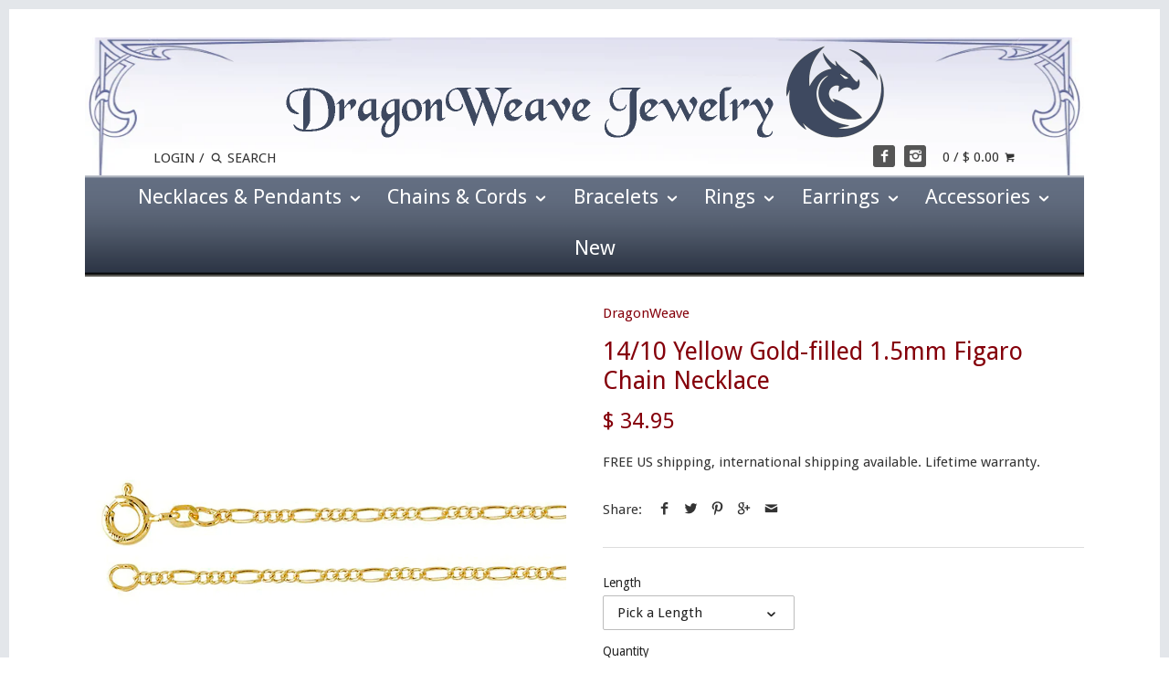

--- FILE ---
content_type: text/html; charset=utf-8
request_url: https://dragonweave.com/products/14-10-yellow-gold-filled-1-2mm-figaro-chain-necklace-18-inches
body_size: 28075
content:
<!doctype html>
<!--[if IE 8]><html class="no-js ie8" lang="en"> <![endif]-->
<!--[if IE 9]><html class="no-js ie9" lang="en"> <![endif]-->
<!--[if (gt IE 10)|!(IE)]><!--> <html class="no-js" lang="en"> <!--<![endif]-->  
<head>
                
<meta name="description" content="14/20 Yellow Gold Filled 1.5mm Figaro Chain Necklace. This delicate 14/20 yellow gold-filled figaro chain offers a traditional look and features links that are dapped to add texture and eye-catchin..."> 
                
                <!-- SEO-BOOSTER-TITLE -->
                
<title>14/10 Yellow Gold-filled 1.5mm Figaro Chain Necklace</title> 
                
 <!-- secomapp-json-ld --> 
 <!-- secomapp-json-ld -->

<!-- smart-seo-json-ld-store -->
<script type="application/ld+json">
{
   "@context": "http://schema.org",
   "@type": "WebSite",
   "url": "https://dragonweave.com/",
   "potentialAction": {
     "@type": "SearchAction",
     "target": "https://dragonweave.com/search?q={search_term_string}",
     "query-input": "required name=search_term_string"
   }
}
</script>
<script type="application/ld+json">
{
	"@context": "http://schema.org",
	"@type": "Organization",
	"url": "http://dragonweave.com"}
</script>
<!-- End - smart-seo-json-ld-store -->



<!-- secomapp-json-ld-Breadcrumb -->
<script type="application/ld+json">
    {
        "@context": "http://schema.org",
        "@type": "BreadcrumbList",
        "itemListElement": [{
            "@type": "ListItem",
            "position": 1,
            "item": {
                "@type": "Website",
                "@id": "https://dragonweave.com",
                "name": "Home"
            }
        }]

 }
</script><!-- secomapp-json-ld-product -->
<script type="application/ld+json">
    {
        "@context": "http://schema.org/",
        "@type": "Product",
        "url": "https://dragonweave.com/products/14-10-yellow-gold-filled-1-2mm-figaro-chain-necklace-18-inches",
        "name": "14/10 Yellow Gold-filled 1.5mm Figaro Chain Necklace",
        "image": "https://dragonweave.com/cdn/shop/products/63316118.jpg?v=1555691636",
        "description": "14/10 Yellow Gold-filled 1.5mm Figaro Chain Necklace",
        "brand": {
            "name": "DragonWeave"
        },
        "sku": "WS 633 161 18",
        "weight": "0.0lb",
        "offers" : [
            {
                "@type" : "Offer" ,
                "priceCurrency" : "USD" ,
                "price" : "34.95" ,
                "priceValidUntil": "2026-04-18",
                "availability" : "http://schema.org/InStock" ,
                "itemCondition": "http://schema.org/NewCondition",
                "sku": "WS 633 161 18",
                "name": "18 inches",
                "url" : "https://dragonweave.com/products/14-10-yellow-gold-filled-1-2mm-figaro-chain-necklace-18-inches?variant=32055000694902",
                "seller" : {
                    "@type" : "Organization",
                    "name" : "DragonWeave Jewelry"
                }
            },
            {
                "@type" : "Offer" ,
                "priceCurrency" : "USD" ,
                "price" : "37.95" ,
                "priceValidUntil": "2026-04-18",
                "availability" : "http://schema.org/InStock" ,
                "itemCondition": "http://schema.org/NewCondition",
                "sku": "WS 633 161 20",
                "name": "20 inches",
                "url" : "https://dragonweave.com/products/14-10-yellow-gold-filled-1-2mm-figaro-chain-necklace-18-inches?variant=32055000727670",
                "seller" : {
                    "@type" : "Organization",
                    "name" : "DragonWeave Jewelry"
                }
            }
        ]
    }
</script> 

  <!-- Google Tag Manager -->
<script>(function(w,d,s,l,i){w[l]=w[l]||[];w[l].push({'gtm.start':
new Date().getTime(),event:'gtm.js'});var f=d.getElementsByTagName(s)[0],
j=d.createElement(s),dl=l!='dataLayer'?'&l='+l:'';j.async=true;j.src=
'https://www.googletagmanager.com/gtm.js?id='+i+dl;f.parentNode.insertBefore(j,f);
})(window,document,'script','dataLayer','GTM-M4STPWX');</script>
<!-- End Google Tag Manager -->
    <meta name="google-site-verification" content="nKQ4AA2dTm9tvLARIjmUDjzV0-BJTQm1uB8uStyRCPY" />

  
  <!-- Canopy v1.0.1 -->
  <meta charset="utf-8" />
  <!--[if IE]><meta http-equiv='X-UA-Compatible' content='IE=edge,chrome=1' /><![endif]-->
  
  <link rel="shortcut icon" type="image/x-icon" href="//dragonweave.com/cdn/shop/t/2/assets/favicon.ico?v=23105476848991511601586275518">

   

  

  <meta name="viewport" content="width=device-width, initial-scale=1.0" />

  <link rel="canonical" href="https://dragonweave.com/products/14-10-yellow-gold-filled-1-2mm-figaro-chain-necklace-18-inches" />

  


  <meta property="og:type" content="product" />
  <meta property="og:title" content="14/10 Yellow Gold-filled 1.5mm Figaro Chain Necklace" />
  
  <meta property="og:image" content="http://dragonweave.com/cdn/shop/products/63316118_grande.jpg?v=1555691636" />
  <meta property="og:image:secure_url" content="https://dragonweave.com/cdn/shop/products/63316118_grande.jpg?v=1555691636" />
  
  <meta property="og:price:amount" content="34.95" />
  <meta property="og:price:currency" content="USD" />



<meta property="og:description" content="14/20 Yellow Gold Filled 1.5mm Figaro Chain Necklace. This delicate 14/20 yellow gold-filled figaro chain offers a traditional look and features links that are dapped to add texture and eye-catching design. Figaro chains feature one longer link alternating with 3 to 5 smaller links, all twisted to lie flat, similar to " />

<meta property="og:url" content="https://dragonweave.com/products/14-10-yellow-gold-filled-1-2mm-figaro-chain-necklace-18-inches" />
<meta property="og:site_name" content="DragonWeave Jewelry" />

  


  
  
  
  
  
  
    <link href="//fonts.googleapis.com/css?family=Droid+Sans:400,700|Droid+Sans:400,700|Droid+Sans:400,700|Roboto" rel="stylesheet" type="text/css">
  

  <link href="//dragonweave.com/cdn/shop/t/2/assets/styles.scss.css?v=98459123272945965851734548748" rel="stylesheet" type="text/css" media="all" />
  
  <!--[if lt IE 9]>
  <script src="//html5shiv.googlecode.com/svn/trunk/html5.js" type="text/javascript"></script>
  <script src="//dragonweave.com/cdn/shop/t/2/assets/selectivizr-min.js?v=53916545486504562791435854670" type="text/javascript"></script>
  <link href="//dragonweave.com/cdn/shop/t/2/assets/ie8.css?v=44692984620079049601763491283" rel="stylesheet" type="text/css" media="all" />
  <![endif]-->
  
  <script src="//ajax.googleapis.com/ajax/libs/jquery/1.9.1/jquery.min.js" type="text/javascript"></script>

  <script src="//dragonweave.com/cdn/shopifycloud/storefront/assets/themes_support/option_selection-b017cd28.js" type="text/javascript"></script>
  <script src="//dragonweave.com/cdn/shopifycloud/storefront/assets/themes_support/api.jquery-7ab1a3a4.js" type="text/javascript"></script>

  
  
  
  <script>window.performance && window.performance.mark && window.performance.mark('shopify.content_for_header.start');</script><meta id="shopify-digital-wallet" name="shopify-digital-wallet" content="/8919522/digital_wallets/dialog">
<meta name="shopify-checkout-api-token" content="a944d33f67899063746416a10ec284d4">
<meta id="in-context-paypal-metadata" data-shop-id="8919522" data-venmo-supported="false" data-environment="production" data-locale="en_US" data-paypal-v4="true" data-currency="USD">
<link rel="alternate" type="application/json+oembed" href="https://dragonweave.com/products/14-10-yellow-gold-filled-1-2mm-figaro-chain-necklace-18-inches.oembed">
<script async="async" src="/checkouts/internal/preloads.js?locale=en-US"></script>
<link rel="preconnect" href="https://shop.app" crossorigin="anonymous">
<script async="async" src="https://shop.app/checkouts/internal/preloads.js?locale=en-US&shop_id=8919522" crossorigin="anonymous"></script>
<script id="apple-pay-shop-capabilities" type="application/json">{"shopId":8919522,"countryCode":"US","currencyCode":"USD","merchantCapabilities":["supports3DS"],"merchantId":"gid:\/\/shopify\/Shop\/8919522","merchantName":"DragonWeave Jewelry","requiredBillingContactFields":["postalAddress","email"],"requiredShippingContactFields":["postalAddress","email"],"shippingType":"shipping","supportedNetworks":["visa","masterCard","amex","discover","elo","jcb"],"total":{"type":"pending","label":"DragonWeave Jewelry","amount":"1.00"},"shopifyPaymentsEnabled":true,"supportsSubscriptions":true}</script>
<script id="shopify-features" type="application/json">{"accessToken":"a944d33f67899063746416a10ec284d4","betas":["rich-media-storefront-analytics"],"domain":"dragonweave.com","predictiveSearch":true,"shopId":8919522,"locale":"en"}</script>
<script>var Shopify = Shopify || {};
Shopify.shop = "dragonweave-com.myshopify.com";
Shopify.locale = "en";
Shopify.currency = {"active":"USD","rate":"1.0"};
Shopify.country = "US";
Shopify.theme = {"name":"Canopy","id":43766147,"schema_name":null,"schema_version":null,"theme_store_id":732,"role":"main"};
Shopify.theme.handle = "null";
Shopify.theme.style = {"id":null,"handle":null};
Shopify.cdnHost = "dragonweave.com/cdn";
Shopify.routes = Shopify.routes || {};
Shopify.routes.root = "/";</script>
<script type="module">!function(o){(o.Shopify=o.Shopify||{}).modules=!0}(window);</script>
<script>!function(o){function n(){var o=[];function n(){o.push(Array.prototype.slice.apply(arguments))}return n.q=o,n}var t=o.Shopify=o.Shopify||{};t.loadFeatures=n(),t.autoloadFeatures=n()}(window);</script>
<script>
  window.ShopifyPay = window.ShopifyPay || {};
  window.ShopifyPay.apiHost = "shop.app\/pay";
  window.ShopifyPay.redirectState = null;
</script>
<script id="shop-js-analytics" type="application/json">{"pageType":"product"}</script>
<script defer="defer" async type="module" src="//dragonweave.com/cdn/shopifycloud/shop-js/modules/v2/client.init-shop-cart-sync_C5BV16lS.en.esm.js"></script>
<script defer="defer" async type="module" src="//dragonweave.com/cdn/shopifycloud/shop-js/modules/v2/chunk.common_CygWptCX.esm.js"></script>
<script type="module">
  await import("//dragonweave.com/cdn/shopifycloud/shop-js/modules/v2/client.init-shop-cart-sync_C5BV16lS.en.esm.js");
await import("//dragonweave.com/cdn/shopifycloud/shop-js/modules/v2/chunk.common_CygWptCX.esm.js");

  window.Shopify.SignInWithShop?.initShopCartSync?.({"fedCMEnabled":true,"windoidEnabled":true});

</script>
<script>
  window.Shopify = window.Shopify || {};
  if (!window.Shopify.featureAssets) window.Shopify.featureAssets = {};
  window.Shopify.featureAssets['shop-js'] = {"shop-cart-sync":["modules/v2/client.shop-cart-sync_ZFArdW7E.en.esm.js","modules/v2/chunk.common_CygWptCX.esm.js"],"init-fed-cm":["modules/v2/client.init-fed-cm_CmiC4vf6.en.esm.js","modules/v2/chunk.common_CygWptCX.esm.js"],"shop-button":["modules/v2/client.shop-button_tlx5R9nI.en.esm.js","modules/v2/chunk.common_CygWptCX.esm.js"],"shop-cash-offers":["modules/v2/client.shop-cash-offers_DOA2yAJr.en.esm.js","modules/v2/chunk.common_CygWptCX.esm.js","modules/v2/chunk.modal_D71HUcav.esm.js"],"init-windoid":["modules/v2/client.init-windoid_sURxWdc1.en.esm.js","modules/v2/chunk.common_CygWptCX.esm.js"],"shop-toast-manager":["modules/v2/client.shop-toast-manager_ClPi3nE9.en.esm.js","modules/v2/chunk.common_CygWptCX.esm.js"],"init-shop-email-lookup-coordinator":["modules/v2/client.init-shop-email-lookup-coordinator_B8hsDcYM.en.esm.js","modules/v2/chunk.common_CygWptCX.esm.js"],"init-shop-cart-sync":["modules/v2/client.init-shop-cart-sync_C5BV16lS.en.esm.js","modules/v2/chunk.common_CygWptCX.esm.js"],"avatar":["modules/v2/client.avatar_BTnouDA3.en.esm.js"],"pay-button":["modules/v2/client.pay-button_FdsNuTd3.en.esm.js","modules/v2/chunk.common_CygWptCX.esm.js"],"init-customer-accounts":["modules/v2/client.init-customer-accounts_DxDtT_ad.en.esm.js","modules/v2/client.shop-login-button_C5VAVYt1.en.esm.js","modules/v2/chunk.common_CygWptCX.esm.js","modules/v2/chunk.modal_D71HUcav.esm.js"],"init-shop-for-new-customer-accounts":["modules/v2/client.init-shop-for-new-customer-accounts_ChsxoAhi.en.esm.js","modules/v2/client.shop-login-button_C5VAVYt1.en.esm.js","modules/v2/chunk.common_CygWptCX.esm.js","modules/v2/chunk.modal_D71HUcav.esm.js"],"shop-login-button":["modules/v2/client.shop-login-button_C5VAVYt1.en.esm.js","modules/v2/chunk.common_CygWptCX.esm.js","modules/v2/chunk.modal_D71HUcav.esm.js"],"init-customer-accounts-sign-up":["modules/v2/client.init-customer-accounts-sign-up_CPSyQ0Tj.en.esm.js","modules/v2/client.shop-login-button_C5VAVYt1.en.esm.js","modules/v2/chunk.common_CygWptCX.esm.js","modules/v2/chunk.modal_D71HUcav.esm.js"],"shop-follow-button":["modules/v2/client.shop-follow-button_Cva4Ekp9.en.esm.js","modules/v2/chunk.common_CygWptCX.esm.js","modules/v2/chunk.modal_D71HUcav.esm.js"],"checkout-modal":["modules/v2/client.checkout-modal_BPM8l0SH.en.esm.js","modules/v2/chunk.common_CygWptCX.esm.js","modules/v2/chunk.modal_D71HUcav.esm.js"],"lead-capture":["modules/v2/client.lead-capture_Bi8yE_yS.en.esm.js","modules/v2/chunk.common_CygWptCX.esm.js","modules/v2/chunk.modal_D71HUcav.esm.js"],"shop-login":["modules/v2/client.shop-login_D6lNrXab.en.esm.js","modules/v2/chunk.common_CygWptCX.esm.js","modules/v2/chunk.modal_D71HUcav.esm.js"],"payment-terms":["modules/v2/client.payment-terms_CZxnsJam.en.esm.js","modules/v2/chunk.common_CygWptCX.esm.js","modules/v2/chunk.modal_D71HUcav.esm.js"]};
</script>
<script>(function() {
  var isLoaded = false;
  function asyncLoad() {
    if (isLoaded) return;
    isLoaded = true;
    var urls = ["https:\/\/chimpstatic.com\/mcjs-connected\/js\/users\/b8e50193fd33a94558ab32750\/d82734e3d2df337ddc4c4f7db.js?shop=dragonweave-com.myshopify.com","https:\/\/cdn.recovermycart.com\/scripts\/keepcart\/CartJS.min.js?shop=dragonweave-com.myshopify.com\u0026shop=dragonweave-com.myshopify.com","https:\/\/kp-9dfa.klickly.com\/boa.js?v=50\u0026tw=0\u0026ga4=0\u0026version=v2\u0026platform=shopify\u0026account_id=1155\u0026b_type_cart=f2600a40ef15e06e\u0026b_type_visit=84ba5564ba2372f7\u0026b_type_checkout=8f94d9e97ef7326a\u0026shop=dragonweave-com.myshopify.com"];
    for (var i = 0; i < urls.length; i++) {
      var s = document.createElement('script');
      s.type = 'text/javascript';
      s.async = true;
      s.src = urls[i];
      var x = document.getElementsByTagName('script')[0];
      x.parentNode.insertBefore(s, x);
    }
  };
  if(window.attachEvent) {
    window.attachEvent('onload', asyncLoad);
  } else {
    window.addEventListener('load', asyncLoad, false);
  }
})();</script>
<script id="__st">var __st={"a":8919522,"offset":-18000,"reqid":"0c3d74a9-4d5f-4d9b-aa2e-cb2d43dadac1-1768784677","pageurl":"dragonweave.com\/products\/14-10-yellow-gold-filled-1-2mm-figaro-chain-necklace-18-inches","u":"a0716db2ae9c","p":"product","rtyp":"product","rid":4293346563};</script>
<script>window.ShopifyPaypalV4VisibilityTracking = true;</script>
<script id="captcha-bootstrap">!function(){'use strict';const t='contact',e='account',n='new_comment',o=[[t,t],['blogs',n],['comments',n],[t,'customer']],c=[[e,'customer_login'],[e,'guest_login'],[e,'recover_customer_password'],[e,'create_customer']],r=t=>t.map((([t,e])=>`form[action*='/${t}']:not([data-nocaptcha='true']) input[name='form_type'][value='${e}']`)).join(','),a=t=>()=>t?[...document.querySelectorAll(t)].map((t=>t.form)):[];function s(){const t=[...o],e=r(t);return a(e)}const i='password',u='form_key',d=['recaptcha-v3-token','g-recaptcha-response','h-captcha-response',i],f=()=>{try{return window.sessionStorage}catch{return}},m='__shopify_v',_=t=>t.elements[u];function p(t,e,n=!1){try{const o=window.sessionStorage,c=JSON.parse(o.getItem(e)),{data:r}=function(t){const{data:e,action:n}=t;return t[m]||n?{data:e,action:n}:{data:t,action:n}}(c);for(const[e,n]of Object.entries(r))t.elements[e]&&(t.elements[e].value=n);n&&o.removeItem(e)}catch(o){console.error('form repopulation failed',{error:o})}}const l='form_type',E='cptcha';function T(t){t.dataset[E]=!0}const w=window,h=w.document,L='Shopify',v='ce_forms',y='captcha';let A=!1;((t,e)=>{const n=(g='f06e6c50-85a8-45c8-87d0-21a2b65856fe',I='https://cdn.shopify.com/shopifycloud/storefront-forms-hcaptcha/ce_storefront_forms_captcha_hcaptcha.v1.5.2.iife.js',D={infoText:'Protected by hCaptcha',privacyText:'Privacy',termsText:'Terms'},(t,e,n)=>{const o=w[L][v],c=o.bindForm;if(c)return c(t,g,e,D).then(n);var r;o.q.push([[t,g,e,D],n]),r=I,A||(h.body.append(Object.assign(h.createElement('script'),{id:'captcha-provider',async:!0,src:r})),A=!0)});var g,I,D;w[L]=w[L]||{},w[L][v]=w[L][v]||{},w[L][v].q=[],w[L][y]=w[L][y]||{},w[L][y].protect=function(t,e){n(t,void 0,e),T(t)},Object.freeze(w[L][y]),function(t,e,n,w,h,L){const[v,y,A,g]=function(t,e,n){const i=e?o:[],u=t?c:[],d=[...i,...u],f=r(d),m=r(i),_=r(d.filter((([t,e])=>n.includes(e))));return[a(f),a(m),a(_),s()]}(w,h,L),I=t=>{const e=t.target;return e instanceof HTMLFormElement?e:e&&e.form},D=t=>v().includes(t);t.addEventListener('submit',(t=>{const e=I(t);if(!e)return;const n=D(e)&&!e.dataset.hcaptchaBound&&!e.dataset.recaptchaBound,o=_(e),c=g().includes(e)&&(!o||!o.value);(n||c)&&t.preventDefault(),c&&!n&&(function(t){try{if(!f())return;!function(t){const e=f();if(!e)return;const n=_(t);if(!n)return;const o=n.value;o&&e.removeItem(o)}(t);const e=Array.from(Array(32),(()=>Math.random().toString(36)[2])).join('');!function(t,e){_(t)||t.append(Object.assign(document.createElement('input'),{type:'hidden',name:u})),t.elements[u].value=e}(t,e),function(t,e){const n=f();if(!n)return;const o=[...t.querySelectorAll(`input[type='${i}']`)].map((({name:t})=>t)),c=[...d,...o],r={};for(const[a,s]of new FormData(t).entries())c.includes(a)||(r[a]=s);n.setItem(e,JSON.stringify({[m]:1,action:t.action,data:r}))}(t,e)}catch(e){console.error('failed to persist form',e)}}(e),e.submit())}));const S=(t,e)=>{t&&!t.dataset[E]&&(n(t,e.some((e=>e===t))),T(t))};for(const o of['focusin','change'])t.addEventListener(o,(t=>{const e=I(t);D(e)&&S(e,y())}));const B=e.get('form_key'),M=e.get(l),P=B&&M;t.addEventListener('DOMContentLoaded',(()=>{const t=y();if(P)for(const e of t)e.elements[l].value===M&&p(e,B);[...new Set([...A(),...v().filter((t=>'true'===t.dataset.shopifyCaptcha))])].forEach((e=>S(e,t)))}))}(h,new URLSearchParams(w.location.search),n,t,e,['guest_login'])})(!0,!0)}();</script>
<script integrity="sha256-4kQ18oKyAcykRKYeNunJcIwy7WH5gtpwJnB7kiuLZ1E=" data-source-attribution="shopify.loadfeatures" defer="defer" src="//dragonweave.com/cdn/shopifycloud/storefront/assets/storefront/load_feature-a0a9edcb.js" crossorigin="anonymous"></script>
<script crossorigin="anonymous" defer="defer" src="//dragonweave.com/cdn/shopifycloud/storefront/assets/shopify_pay/storefront-65b4c6d7.js?v=20250812"></script>
<script data-source-attribution="shopify.dynamic_checkout.dynamic.init">var Shopify=Shopify||{};Shopify.PaymentButton=Shopify.PaymentButton||{isStorefrontPortableWallets:!0,init:function(){window.Shopify.PaymentButton.init=function(){};var t=document.createElement("script");t.src="https://dragonweave.com/cdn/shopifycloud/portable-wallets/latest/portable-wallets.en.js",t.type="module",document.head.appendChild(t)}};
</script>
<script data-source-attribution="shopify.dynamic_checkout.buyer_consent">
  function portableWalletsHideBuyerConsent(e){var t=document.getElementById("shopify-buyer-consent"),n=document.getElementById("shopify-subscription-policy-button");t&&n&&(t.classList.add("hidden"),t.setAttribute("aria-hidden","true"),n.removeEventListener("click",e))}function portableWalletsShowBuyerConsent(e){var t=document.getElementById("shopify-buyer-consent"),n=document.getElementById("shopify-subscription-policy-button");t&&n&&(t.classList.remove("hidden"),t.removeAttribute("aria-hidden"),n.addEventListener("click",e))}window.Shopify?.PaymentButton&&(window.Shopify.PaymentButton.hideBuyerConsent=portableWalletsHideBuyerConsent,window.Shopify.PaymentButton.showBuyerConsent=portableWalletsShowBuyerConsent);
</script>
<script data-source-attribution="shopify.dynamic_checkout.cart.bootstrap">document.addEventListener("DOMContentLoaded",(function(){function t(){return document.querySelector("shopify-accelerated-checkout-cart, shopify-accelerated-checkout")}if(t())Shopify.PaymentButton.init();else{new MutationObserver((function(e,n){t()&&(Shopify.PaymentButton.init(),n.disconnect())})).observe(document.body,{childList:!0,subtree:!0})}}));
</script>
<link id="shopify-accelerated-checkout-styles" rel="stylesheet" media="screen" href="https://dragonweave.com/cdn/shopifycloud/portable-wallets/latest/accelerated-checkout-backwards-compat.css" crossorigin="anonymous">
<style id="shopify-accelerated-checkout-cart">
        #shopify-buyer-consent {
  margin-top: 1em;
  display: inline-block;
  width: 100%;
}

#shopify-buyer-consent.hidden {
  display: none;
}

#shopify-subscription-policy-button {
  background: none;
  border: none;
  padding: 0;
  text-decoration: underline;
  font-size: inherit;
  cursor: pointer;
}

#shopify-subscription-policy-button::before {
  box-shadow: none;
}

      </style>

<script>window.performance && window.performance.mark && window.performance.mark('shopify.content_for_header.end');</script>
  
  <script>
    document.documentElement.className = document.documentElement.className.replace('no-js', '');
    products = {};
    Shopify.money_format = "$ {{amount}}";
  </script>
  
<!-- Start of Judge.me Core -->
<link rel="dns-prefetch" href="https://cdn.judge.me/">
<script data-cfasync='false' class='jdgm-settings-script'>window.jdgmSettings={"pagination":5,"disable_web_reviews":false,"badge_no_review_text":"No reviews","badge_n_reviews_text":"{{ n }} review/reviews","hide_badge_preview_if_no_reviews":true,"badge_hide_text":false,"enforce_center_preview_badge":false,"widget_title":"Customer Reviews","widget_open_form_text":"Write a review","widget_close_form_text":"Cancel review","widget_refresh_page_text":"Refresh page","widget_summary_text":"Based on {{ number_of_reviews }} review/reviews","widget_no_review_text":"Be the first to write a review","widget_name_field_text":"Display name","widget_verified_name_field_text":"Verified Name (public)","widget_name_placeholder_text":"Display name","widget_required_field_error_text":"This field is required.","widget_email_field_text":"Email address","widget_verified_email_field_text":"Verified Email (private, can not be edited)","widget_email_placeholder_text":"Your email address","widget_email_field_error_text":"Please enter a valid email address.","widget_rating_field_text":"Rating","widget_review_title_field_text":"Review Title","widget_review_title_placeholder_text":"Give your review a title","widget_review_body_field_text":"Review content","widget_review_body_placeholder_text":"Start writing here...","widget_pictures_field_text":"Picture/Video (optional)","widget_submit_review_text":"Submit Review","widget_submit_verified_review_text":"Submit Verified Review","widget_submit_success_msg_with_auto_publish":"Thank you! Please refresh the page in a few moments to see your review. You can remove or edit your review by logging into \u003ca href='https://judge.me/login' target='_blank' rel='nofollow noopener'\u003eJudge.me\u003c/a\u003e","widget_submit_success_msg_no_auto_publish":"Thank you! Your review will be published as soon as it is approved by the shop admin. You can remove or edit your review by logging into \u003ca href='https://judge.me/login' target='_blank' rel='nofollow noopener'\u003eJudge.me\u003c/a\u003e","widget_show_default_reviews_out_of_total_text":"Showing {{ n_reviews_shown }} out of {{ n_reviews }} reviews.","widget_show_all_link_text":"Show all","widget_show_less_link_text":"Show less","widget_author_said_text":"{{ reviewer_name }} said:","widget_days_text":"{{ n }} days ago","widget_weeks_text":"{{ n }} week/weeks ago","widget_months_text":"{{ n }} month/months ago","widget_years_text":"{{ n }} year/years ago","widget_yesterday_text":"Yesterday","widget_today_text":"Today","widget_replied_text":"\u003e\u003e {{ shop_name }} replied:","widget_read_more_text":"Read more","widget_reviewer_name_as_initial":"","widget_rating_filter_color":"","widget_rating_filter_see_all_text":"See all reviews","widget_sorting_most_recent_text":"Most Recent","widget_sorting_highest_rating_text":"Highest Rating","widget_sorting_lowest_rating_text":"Lowest Rating","widget_sorting_with_pictures_text":"Only Pictures","widget_sorting_most_helpful_text":"Most Helpful","widget_open_question_form_text":"Ask a question","widget_reviews_subtab_text":"Reviews","widget_questions_subtab_text":"Questions","widget_question_label_text":"Question","widget_answer_label_text":"Answer","widget_question_placeholder_text":"Write your question here","widget_submit_question_text":"Submit Question","widget_question_submit_success_text":"Thank you for your question! We will notify you once it gets answered.","verified_badge_text":"Verified","verified_badge_bg_color":"","verified_badge_text_color":"","verified_badge_placement":"left-of-reviewer-name","widget_review_max_height":"","widget_hide_border":false,"widget_social_share":false,"widget_thumb":false,"widget_review_location_show":false,"widget_location_format":"","all_reviews_include_out_of_store_products":true,"all_reviews_out_of_store_text":"(out of store)","all_reviews_pagination":100,"all_reviews_product_name_prefix_text":"about","enable_review_pictures":false,"enable_question_anwser":false,"widget_theme":"","review_date_format":"mm/dd/yyyy","default_sort_method":"most-recent","widget_product_reviews_subtab_text":"Product Reviews","widget_shop_reviews_subtab_text":"Shop Reviews","widget_other_products_reviews_text":"Reviews for other products","widget_store_reviews_subtab_text":"Store reviews","widget_no_store_reviews_text":"This store hasn't received any reviews yet","widget_web_restriction_product_reviews_text":"This product hasn't received any reviews yet","widget_no_items_text":"No items found","widget_show_more_text":"Show more","widget_write_a_store_review_text":"Write a Store Review","widget_other_languages_heading":"Reviews in Other Languages","widget_translate_review_text":"Translate review to {{ language }}","widget_translating_review_text":"Translating...","widget_show_original_translation_text":"Show original ({{ language }})","widget_translate_review_failed_text":"Review couldn't be translated.","widget_translate_review_retry_text":"Retry","widget_translate_review_try_again_later_text":"Try again later","show_product_url_for_grouped_product":false,"widget_sorting_pictures_first_text":"Pictures First","show_pictures_on_all_rev_page_mobile":false,"show_pictures_on_all_rev_page_desktop":false,"floating_tab_hide_mobile_install_preference":false,"floating_tab_button_name":"★ Reviews","floating_tab_title":"Let customers speak for us","floating_tab_button_color":"","floating_tab_button_background_color":"","floating_tab_url":"","floating_tab_url_enabled":false,"floating_tab_tab_style":"text","all_reviews_text_badge_text":"Customers rate us {{ shop.metafields.judgeme.all_reviews_rating | round: 1 }}/5 based on {{ shop.metafields.judgeme.all_reviews_count }} reviews.","all_reviews_text_badge_text_branded_style":"{{ shop.metafields.judgeme.all_reviews_rating | round: 1 }} out of 5 stars based on {{ shop.metafields.judgeme.all_reviews_count }} reviews","is_all_reviews_text_badge_a_link":false,"show_stars_for_all_reviews_text_badge":false,"all_reviews_text_badge_url":"","all_reviews_text_style":"text","all_reviews_text_color_style":"judgeme_brand_color","all_reviews_text_color":"#108474","all_reviews_text_show_jm_brand":true,"featured_carousel_show_header":true,"featured_carousel_title":"Let customers speak for us","testimonials_carousel_title":"Customers are saying","videos_carousel_title":"Real customer stories","cards_carousel_title":"Customers are saying","featured_carousel_count_text":"from {{ n }} reviews","featured_carousel_add_link_to_all_reviews_page":false,"featured_carousel_url":"","featured_carousel_show_images":true,"featured_carousel_autoslide_interval":5,"featured_carousel_arrows_on_the_sides":false,"featured_carousel_height":250,"featured_carousel_width":80,"featured_carousel_image_size":0,"featured_carousel_image_height":250,"featured_carousel_arrow_color":"#eeeeee","verified_count_badge_style":"vintage","verified_count_badge_orientation":"horizontal","verified_count_badge_color_style":"judgeme_brand_color","verified_count_badge_color":"#108474","is_verified_count_badge_a_link":false,"verified_count_badge_url":"","verified_count_badge_show_jm_brand":true,"widget_rating_preset_default":5,"widget_first_sub_tab":"product-reviews","widget_show_histogram":true,"widget_histogram_use_custom_color":false,"widget_pagination_use_custom_color":false,"widget_star_use_custom_color":false,"widget_verified_badge_use_custom_color":false,"widget_write_review_use_custom_color":false,"picture_reminder_submit_button":"Upload Pictures","enable_review_videos":false,"mute_video_by_default":false,"widget_sorting_videos_first_text":"Videos First","widget_review_pending_text":"Pending","featured_carousel_items_for_large_screen":3,"social_share_options_order":"Facebook,Twitter","remove_microdata_snippet":false,"disable_json_ld":false,"enable_json_ld_products":false,"preview_badge_show_question_text":false,"preview_badge_no_question_text":"No questions","preview_badge_n_question_text":"{{ number_of_questions }} question/questions","qa_badge_show_icon":false,"qa_badge_position":"same-row","remove_judgeme_branding":false,"widget_add_search_bar":false,"widget_search_bar_placeholder":"Search","widget_sorting_verified_only_text":"Verified only","featured_carousel_theme":"default","featured_carousel_show_rating":true,"featured_carousel_show_title":true,"featured_carousel_show_body":true,"featured_carousel_show_date":false,"featured_carousel_show_reviewer":true,"featured_carousel_show_product":false,"featured_carousel_header_background_color":"#108474","featured_carousel_header_text_color":"#ffffff","featured_carousel_name_product_separator":"reviewed","featured_carousel_full_star_background":"#108474","featured_carousel_empty_star_background":"#dadada","featured_carousel_vertical_theme_background":"#f9fafb","featured_carousel_verified_badge_enable":false,"featured_carousel_verified_badge_color":"#108474","featured_carousel_border_style":"round","featured_carousel_review_line_length_limit":3,"featured_carousel_more_reviews_button_text":"Read more reviews","featured_carousel_view_product_button_text":"View product","all_reviews_page_load_reviews_on":"scroll","all_reviews_page_load_more_text":"Load More Reviews","disable_fb_tab_reviews":false,"enable_ajax_cdn_cache":false,"widget_public_name_text":"displayed publicly like","default_reviewer_name":"John Smith","default_reviewer_name_has_non_latin":true,"widget_reviewer_anonymous":"Anonymous","medals_widget_title":"Judge.me Review Medals","medals_widget_background_color":"#f9fafb","medals_widget_position":"footer_all_pages","medals_widget_border_color":"#f9fafb","medals_widget_verified_text_position":"left","medals_widget_use_monochromatic_version":false,"medals_widget_elements_color":"#108474","show_reviewer_avatar":true,"widget_invalid_yt_video_url_error_text":"Not a YouTube video URL","widget_max_length_field_error_text":"Please enter no more than {0} characters.","widget_show_country_flag":false,"widget_show_collected_via_shop_app":true,"widget_verified_by_shop_badge_style":"light","widget_verified_by_shop_text":"Verified by Shop","widget_show_photo_gallery":false,"widget_load_with_code_splitting":true,"widget_ugc_install_preference":false,"widget_ugc_title":"Made by us, Shared by you","widget_ugc_subtitle":"Tag us to see your picture featured in our page","widget_ugc_arrows_color":"#ffffff","widget_ugc_primary_button_text":"Buy Now","widget_ugc_primary_button_background_color":"#108474","widget_ugc_primary_button_text_color":"#ffffff","widget_ugc_primary_button_border_width":"0","widget_ugc_primary_button_border_style":"none","widget_ugc_primary_button_border_color":"#108474","widget_ugc_primary_button_border_radius":"25","widget_ugc_secondary_button_text":"Load More","widget_ugc_secondary_button_background_color":"#ffffff","widget_ugc_secondary_button_text_color":"#108474","widget_ugc_secondary_button_border_width":"2","widget_ugc_secondary_button_border_style":"solid","widget_ugc_secondary_button_border_color":"#108474","widget_ugc_secondary_button_border_radius":"25","widget_ugc_reviews_button_text":"View Reviews","widget_ugc_reviews_button_background_color":"#ffffff","widget_ugc_reviews_button_text_color":"#108474","widget_ugc_reviews_button_border_width":"2","widget_ugc_reviews_button_border_style":"solid","widget_ugc_reviews_button_border_color":"#108474","widget_ugc_reviews_button_border_radius":"25","widget_ugc_reviews_button_link_to":"judgeme-reviews-page","widget_ugc_show_post_date":true,"widget_ugc_max_width":"800","widget_rating_metafield_value_type":true,"widget_primary_color":"#108474","widget_enable_secondary_color":false,"widget_secondary_color":"#edf5f5","widget_summary_average_rating_text":"{{ average_rating }} out of 5","widget_media_grid_title":"Customer photos \u0026 videos","widget_media_grid_see_more_text":"See more","widget_round_style":false,"widget_show_product_medals":true,"widget_verified_by_judgeme_text":"Verified by Judge.me","widget_show_store_medals":true,"widget_verified_by_judgeme_text_in_store_medals":"Verified by Judge.me","widget_media_field_exceed_quantity_message":"Sorry, we can only accept {{ max_media }} for one review.","widget_media_field_exceed_limit_message":"{{ file_name }} is too large, please select a {{ media_type }} less than {{ size_limit }}MB.","widget_review_submitted_text":"Review Submitted!","widget_question_submitted_text":"Question Submitted!","widget_close_form_text_question":"Cancel","widget_write_your_answer_here_text":"Write your answer here","widget_enabled_branded_link":true,"widget_show_collected_by_judgeme":false,"widget_reviewer_name_color":"","widget_write_review_text_color":"","widget_write_review_bg_color":"","widget_collected_by_judgeme_text":"collected by Judge.me","widget_pagination_type":"standard","widget_load_more_text":"Load More","widget_load_more_color":"#108474","widget_full_review_text":"Full Review","widget_read_more_reviews_text":"Read More Reviews","widget_read_questions_text":"Read Questions","widget_questions_and_answers_text":"Questions \u0026 Answers","widget_verified_by_text":"Verified by","widget_verified_text":"Verified","widget_number_of_reviews_text":"{{ number_of_reviews }} reviews","widget_back_button_text":"Back","widget_next_button_text":"Next","widget_custom_forms_filter_button":"Filters","custom_forms_style":"horizontal","widget_show_review_information":false,"how_reviews_are_collected":"How reviews are collected?","widget_show_review_keywords":false,"widget_gdpr_statement":"How we use your data: We'll only contact you about the review you left, and only if necessary. By submitting your review, you agree to Judge.me's \u003ca href='https://judge.me/terms' target='_blank' rel='nofollow noopener'\u003eterms\u003c/a\u003e, \u003ca href='https://judge.me/privacy' target='_blank' rel='nofollow noopener'\u003eprivacy\u003c/a\u003e and \u003ca href='https://judge.me/content-policy' target='_blank' rel='nofollow noopener'\u003econtent\u003c/a\u003e policies.","widget_multilingual_sorting_enabled":false,"widget_translate_review_content_enabled":false,"widget_translate_review_content_method":"manual","popup_widget_review_selection":"automatically_with_pictures","popup_widget_round_border_style":true,"popup_widget_show_title":true,"popup_widget_show_body":true,"popup_widget_show_reviewer":false,"popup_widget_show_product":true,"popup_widget_show_pictures":true,"popup_widget_use_review_picture":true,"popup_widget_show_on_home_page":true,"popup_widget_show_on_product_page":true,"popup_widget_show_on_collection_page":true,"popup_widget_show_on_cart_page":true,"popup_widget_position":"bottom_left","popup_widget_first_review_delay":5,"popup_widget_duration":5,"popup_widget_interval":5,"popup_widget_review_count":5,"popup_widget_hide_on_mobile":true,"review_snippet_widget_round_border_style":true,"review_snippet_widget_card_color":"#FFFFFF","review_snippet_widget_slider_arrows_background_color":"#FFFFFF","review_snippet_widget_slider_arrows_color":"#000000","review_snippet_widget_star_color":"#108474","show_product_variant":false,"all_reviews_product_variant_label_text":"Variant: ","widget_show_verified_branding":false,"widget_ai_summary_title":"Customers say","widget_ai_summary_disclaimer":"AI-powered review summary based on recent customer reviews","widget_show_ai_summary":false,"widget_show_ai_summary_bg":false,"widget_show_review_title_input":true,"redirect_reviewers_invited_via_email":"review_widget","request_store_review_after_product_review":false,"request_review_other_products_in_order":false,"review_form_color_scheme":"default","review_form_corner_style":"square","review_form_star_color":{},"review_form_text_color":"#333333","review_form_background_color":"#ffffff","review_form_field_background_color":"#fafafa","review_form_button_color":{},"review_form_button_text_color":"#ffffff","review_form_modal_overlay_color":"#000000","review_content_screen_title_text":"How would you rate this product?","review_content_introduction_text":"We would love it if you would share a bit about your experience.","store_review_form_title_text":"How would you rate this store?","store_review_form_introduction_text":"We would love it if you would share a bit about your experience.","show_review_guidance_text":true,"one_star_review_guidance_text":"Poor","five_star_review_guidance_text":"Great","customer_information_screen_title_text":"About you","customer_information_introduction_text":"Please tell us more about you.","custom_questions_screen_title_text":"Your experience in more detail","custom_questions_introduction_text":"Here are a few questions to help us understand more about your experience.","review_submitted_screen_title_text":"Thanks for your review!","review_submitted_screen_thank_you_text":"We are processing it and it will appear on the store soon.","review_submitted_screen_email_verification_text":"Please confirm your email by clicking the link we just sent you. This helps us keep reviews authentic.","review_submitted_request_store_review_text":"Would you like to share your experience of shopping with us?","review_submitted_review_other_products_text":"Would you like to review these products?","store_review_screen_title_text":"Would you like to share your experience of shopping with us?","store_review_introduction_text":"We value your feedback and use it to improve. Please share any thoughts or suggestions you have.","reviewer_media_screen_title_picture_text":"Share a picture","reviewer_media_introduction_picture_text":"Upload a photo to support your review.","reviewer_media_screen_title_video_text":"Share a video","reviewer_media_introduction_video_text":"Upload a video to support your review.","reviewer_media_screen_title_picture_or_video_text":"Share a picture or video","reviewer_media_introduction_picture_or_video_text":"Upload a photo or video to support your review.","reviewer_media_youtube_url_text":"Paste your Youtube URL here","advanced_settings_next_step_button_text":"Next","advanced_settings_close_review_button_text":"Close","modal_write_review_flow":false,"write_review_flow_required_text":"Required","write_review_flow_privacy_message_text":"We respect your privacy.","write_review_flow_anonymous_text":"Post review as anonymous","write_review_flow_visibility_text":"This won't be visible to other customers.","write_review_flow_multiple_selection_help_text":"Select as many as you like","write_review_flow_single_selection_help_text":"Select one option","write_review_flow_required_field_error_text":"This field is required","write_review_flow_invalid_email_error_text":"Please enter a valid email address","write_review_flow_max_length_error_text":"Max. {{ max_length }} characters.","write_review_flow_media_upload_text":"\u003cb\u003eClick to upload\u003c/b\u003e or drag and drop","write_review_flow_gdpr_statement":"We'll only contact you about your review if necessary. By submitting your review, you agree to our \u003ca href='https://judge.me/terms' target='_blank' rel='nofollow noopener'\u003eterms and conditions\u003c/a\u003e and \u003ca href='https://judge.me/privacy' target='_blank' rel='nofollow noopener'\u003eprivacy policy\u003c/a\u003e.","rating_only_reviews_enabled":false,"show_negative_reviews_help_screen":false,"new_review_flow_help_screen_rating_threshold":3,"negative_review_resolution_screen_title_text":"Tell us more","negative_review_resolution_text":"Your experience matters to us. If there were issues with your purchase, we're here to help. Feel free to reach out to us, we'd love the opportunity to make things right.","negative_review_resolution_button_text":"Contact us","negative_review_resolution_proceed_with_review_text":"Leave a review","negative_review_resolution_subject":"Issue with purchase from {{ shop_name }}.{{ order_name }}","preview_badge_collection_page_install_status":false,"widget_review_custom_css":"","preview_badge_custom_css":"","preview_badge_stars_count":"5-stars","featured_carousel_custom_css":"","floating_tab_custom_css":"","all_reviews_widget_custom_css":"","medals_widget_custom_css":"","verified_badge_custom_css":"","all_reviews_text_custom_css":"","transparency_badges_collected_via_store_invite":false,"transparency_badges_from_another_provider":false,"transparency_badges_collected_from_store_visitor":false,"transparency_badges_collected_by_verified_review_provider":false,"transparency_badges_earned_reward":false,"transparency_badges_collected_via_store_invite_text":"Review collected via store invitation","transparency_badges_from_another_provider_text":"Review collected from another provider","transparency_badges_collected_from_store_visitor_text":"Review collected from a store visitor","transparency_badges_written_in_google_text":"Review written in Google","transparency_badges_written_in_etsy_text":"Review written in Etsy","transparency_badges_written_in_shop_app_text":"Review written in Shop App","transparency_badges_earned_reward_text":"Review earned a reward for future purchase","product_review_widget_per_page":10,"widget_store_review_label_text":"Review about the store","checkout_comment_extension_title_on_product_page":"Customer Comments","checkout_comment_extension_num_latest_comment_show":5,"checkout_comment_extension_format":"name_and_timestamp","checkout_comment_customer_name":"last_initial","checkout_comment_comment_notification":true,"preview_badge_collection_page_install_preference":true,"preview_badge_home_page_install_preference":false,"preview_badge_product_page_install_preference":true,"review_widget_install_preference":"","review_carousel_install_preference":false,"floating_reviews_tab_install_preference":"none","verified_reviews_count_badge_install_preference":false,"all_reviews_text_install_preference":false,"review_widget_best_location":true,"judgeme_medals_install_preference":false,"review_widget_revamp_enabled":false,"review_widget_qna_enabled":false,"review_widget_header_theme":"minimal","review_widget_widget_title_enabled":true,"review_widget_header_text_size":"medium","review_widget_header_text_weight":"regular","review_widget_average_rating_style":"compact","review_widget_bar_chart_enabled":true,"review_widget_bar_chart_type":"numbers","review_widget_bar_chart_style":"standard","review_widget_expanded_media_gallery_enabled":false,"review_widget_reviews_section_theme":"standard","review_widget_image_style":"thumbnails","review_widget_review_image_ratio":"square","review_widget_stars_size":"medium","review_widget_verified_badge":"standard_text","review_widget_review_title_text_size":"medium","review_widget_review_text_size":"medium","review_widget_review_text_length":"medium","review_widget_number_of_columns_desktop":3,"review_widget_carousel_transition_speed":5,"review_widget_custom_questions_answers_display":"always","review_widget_button_text_color":"#FFFFFF","review_widget_text_color":"#000000","review_widget_lighter_text_color":"#7B7B7B","review_widget_corner_styling":"soft","review_widget_review_word_singular":"review","review_widget_review_word_plural":"reviews","review_widget_voting_label":"Helpful?","review_widget_shop_reply_label":"Reply from {{ shop_name }}:","review_widget_filters_title":"Filters","qna_widget_question_word_singular":"Question","qna_widget_question_word_plural":"Questions","qna_widget_answer_reply_label":"Answer from {{ answerer_name }}:","qna_content_screen_title_text":"Ask a question about this product","qna_widget_question_required_field_error_text":"Please enter your question.","qna_widget_flow_gdpr_statement":"We'll only contact you about your question if necessary. By submitting your question, you agree to our \u003ca href='https://judge.me/terms' target='_blank' rel='nofollow noopener'\u003eterms and conditions\u003c/a\u003e and \u003ca href='https://judge.me/privacy' target='_blank' rel='nofollow noopener'\u003eprivacy policy\u003c/a\u003e.","qna_widget_question_submitted_text":"Thanks for your question!","qna_widget_close_form_text_question":"Close","qna_widget_question_submit_success_text":"We’ll notify you by email when your question is answered.","all_reviews_widget_v2025_enabled":false,"all_reviews_widget_v2025_header_theme":"default","all_reviews_widget_v2025_widget_title_enabled":true,"all_reviews_widget_v2025_header_text_size":"medium","all_reviews_widget_v2025_header_text_weight":"regular","all_reviews_widget_v2025_average_rating_style":"compact","all_reviews_widget_v2025_bar_chart_enabled":true,"all_reviews_widget_v2025_bar_chart_type":"numbers","all_reviews_widget_v2025_bar_chart_style":"standard","all_reviews_widget_v2025_expanded_media_gallery_enabled":false,"all_reviews_widget_v2025_show_store_medals":true,"all_reviews_widget_v2025_show_photo_gallery":true,"all_reviews_widget_v2025_show_review_keywords":false,"all_reviews_widget_v2025_show_ai_summary":false,"all_reviews_widget_v2025_show_ai_summary_bg":false,"all_reviews_widget_v2025_add_search_bar":false,"all_reviews_widget_v2025_default_sort_method":"most-recent","all_reviews_widget_v2025_reviews_per_page":10,"all_reviews_widget_v2025_reviews_section_theme":"default","all_reviews_widget_v2025_image_style":"thumbnails","all_reviews_widget_v2025_review_image_ratio":"square","all_reviews_widget_v2025_stars_size":"medium","all_reviews_widget_v2025_verified_badge":"bold_badge","all_reviews_widget_v2025_review_title_text_size":"medium","all_reviews_widget_v2025_review_text_size":"medium","all_reviews_widget_v2025_review_text_length":"medium","all_reviews_widget_v2025_number_of_columns_desktop":3,"all_reviews_widget_v2025_carousel_transition_speed":5,"all_reviews_widget_v2025_custom_questions_answers_display":"always","all_reviews_widget_v2025_show_product_variant":false,"all_reviews_widget_v2025_show_reviewer_avatar":true,"all_reviews_widget_v2025_reviewer_name_as_initial":"","all_reviews_widget_v2025_review_location_show":false,"all_reviews_widget_v2025_location_format":"","all_reviews_widget_v2025_show_country_flag":false,"all_reviews_widget_v2025_verified_by_shop_badge_style":"light","all_reviews_widget_v2025_social_share":false,"all_reviews_widget_v2025_social_share_options_order":"Facebook,Twitter,LinkedIn,Pinterest","all_reviews_widget_v2025_pagination_type":"standard","all_reviews_widget_v2025_button_text_color":"#FFFFFF","all_reviews_widget_v2025_text_color":"#000000","all_reviews_widget_v2025_lighter_text_color":"#7B7B7B","all_reviews_widget_v2025_corner_styling":"soft","all_reviews_widget_v2025_title":"Customer reviews","all_reviews_widget_v2025_ai_summary_title":"Customers say about this store","all_reviews_widget_v2025_no_review_text":"Be the first to write a review","platform":"shopify","branding_url":"https://app.judge.me/reviews/stores/dragonweave.com","branding_text":"Powered by Judge.me","locale":"en","reply_name":"DragonWeave Jewelry","widget_version":"2.1","footer":true,"autopublish":true,"review_dates":true,"enable_custom_form":false,"shop_use_review_site":true,"shop_locale":"en","enable_multi_locales_translations":false,"show_review_title_input":true,"review_verification_email_status":"always","can_be_branded":true,"reply_name_text":"DragonWeave Jewelry"};</script> <style class='jdgm-settings-style'>.jdgm-xx{left:0}.jdgm-prev-badge[data-average-rating='0.00']{display:none !important}.jdgm-author-all-initials{display:none !important}.jdgm-author-last-initial{display:none !important}.jdgm-rev-widg__title{visibility:hidden}.jdgm-rev-widg__summary-text{visibility:hidden}.jdgm-prev-badge__text{visibility:hidden}.jdgm-rev__replier:before{content:'DragonWeave Jewelry'}.jdgm-rev__prod-link-prefix:before{content:'about'}.jdgm-rev__variant-label:before{content:'Variant: '}.jdgm-rev__out-of-store-text:before{content:'(out of store)'}@media only screen and (min-width: 768px){.jdgm-rev__pics .jdgm-rev_all-rev-page-picture-separator,.jdgm-rev__pics .jdgm-rev__product-picture{display:none}}@media only screen and (max-width: 768px){.jdgm-rev__pics .jdgm-rev_all-rev-page-picture-separator,.jdgm-rev__pics .jdgm-rev__product-picture{display:none}}.jdgm-preview-badge[data-template="index"]{display:none !important}.jdgm-verified-count-badget[data-from-snippet="true"]{display:none !important}.jdgm-carousel-wrapper[data-from-snippet="true"]{display:none !important}.jdgm-all-reviews-text[data-from-snippet="true"]{display:none !important}.jdgm-medals-section[data-from-snippet="true"]{display:none !important}.jdgm-ugc-media-wrapper[data-from-snippet="true"]{display:none !important}.jdgm-rev__transparency-badge[data-badge-type="review_collected_via_store_invitation"]{display:none !important}.jdgm-rev__transparency-badge[data-badge-type="review_collected_from_another_provider"]{display:none !important}.jdgm-rev__transparency-badge[data-badge-type="review_collected_from_store_visitor"]{display:none !important}.jdgm-rev__transparency-badge[data-badge-type="review_written_in_etsy"]{display:none !important}.jdgm-rev__transparency-badge[data-badge-type="review_written_in_google_business"]{display:none !important}.jdgm-rev__transparency-badge[data-badge-type="review_written_in_shop_app"]{display:none !important}.jdgm-rev__transparency-badge[data-badge-type="review_earned_for_future_purchase"]{display:none !important}
</style> <style class='jdgm-settings-style'></style>

  
  
  
  <style class='jdgm-miracle-styles'>
  @-webkit-keyframes jdgm-spin{0%{-webkit-transform:rotate(0deg);-ms-transform:rotate(0deg);transform:rotate(0deg)}100%{-webkit-transform:rotate(359deg);-ms-transform:rotate(359deg);transform:rotate(359deg)}}@keyframes jdgm-spin{0%{-webkit-transform:rotate(0deg);-ms-transform:rotate(0deg);transform:rotate(0deg)}100%{-webkit-transform:rotate(359deg);-ms-transform:rotate(359deg);transform:rotate(359deg)}}@font-face{font-family:'JudgemeStar';src:url("[data-uri]") format("woff");font-weight:normal;font-style:normal}.jdgm-star{font-family:'JudgemeStar';display:inline !important;text-decoration:none !important;padding:0 4px 0 0 !important;margin:0 !important;font-weight:bold;opacity:1;-webkit-font-smoothing:antialiased;-moz-osx-font-smoothing:grayscale}.jdgm-star:hover{opacity:1}.jdgm-star:last-of-type{padding:0 !important}.jdgm-star.jdgm--on:before{content:"\e000"}.jdgm-star.jdgm--off:before{content:"\e001"}.jdgm-star.jdgm--half:before{content:"\e002"}.jdgm-widget *{margin:0;line-height:1.4;-webkit-box-sizing:border-box;-moz-box-sizing:border-box;box-sizing:border-box;-webkit-overflow-scrolling:touch}.jdgm-hidden{display:none !important;visibility:hidden !important}.jdgm-temp-hidden{display:none}.jdgm-spinner{width:40px;height:40px;margin:auto;border-radius:50%;border-top:2px solid #eee;border-right:2px solid #eee;border-bottom:2px solid #eee;border-left:2px solid #ccc;-webkit-animation:jdgm-spin 0.8s infinite linear;animation:jdgm-spin 0.8s infinite linear}.jdgm-prev-badge{display:block !important}

</style>


  
  
   


<script data-cfasync='false' class='jdgm-script'>
!function(e){window.jdgm=window.jdgm||{},jdgm.CDN_HOST="https://cdn.judge.me/",
jdgm.docReady=function(d){(e.attachEvent?"complete"===e.readyState:"loading"!==e.readyState)?
setTimeout(d,0):e.addEventListener("DOMContentLoaded",d)},jdgm.loadCSS=function(d,t,o,s){
!o&&jdgm.loadCSS.requestedUrls.indexOf(d)>=0||(jdgm.loadCSS.requestedUrls.push(d),
(s=e.createElement("link")).rel="stylesheet",s.class="jdgm-stylesheet",s.media="nope!",
s.href=d,s.onload=function(){this.media="all",t&&setTimeout(t)},e.body.appendChild(s))},
jdgm.loadCSS.requestedUrls=[],jdgm.docReady(function(){(window.jdgmLoadCSS||e.querySelectorAll(
".jdgm-widget, .jdgm-all-reviews-page").length>0)&&(jdgmSettings.widget_load_with_code_splitting?
parseFloat(jdgmSettings.widget_version)>=3?jdgm.loadCSS(jdgm.CDN_HOST+"widget_v3/base.css"):
jdgm.loadCSS(jdgm.CDN_HOST+"widget/base.css"):jdgm.loadCSS(jdgm.CDN_HOST+"shopify_v2.css"))})}(document);
</script>
<script async data-cfasync="false" type="text/javascript" src="https://cdn.judge.me/loader.js"></script>

<noscript><link rel="stylesheet" type="text/css" media="all" href="https://cdn.judge.me/shopify_v2.css"></noscript>
<!-- End of Judge.me Core -->


<!-- BEGIN app block: shopify://apps/frequently-bought/blocks/app-embed-block/b1a8cbea-c844-4842-9529-7c62dbab1b1f --><script>
    window.codeblackbelt = window.codeblackbelt || {};
    window.codeblackbelt.shop = window.codeblackbelt.shop || 'dragonweave-com.myshopify.com';
    
        window.codeblackbelt.productId = 4293346563;</script><script src="//cdn.codeblackbelt.com/widgets/frequently-bought-together/main.min.js?version=2026011820-0500" async></script>
 <!-- END app block --><link href="https://monorail-edge.shopifysvc.com" rel="dns-prefetch">
<script>(function(){if ("sendBeacon" in navigator && "performance" in window) {try {var session_token_from_headers = performance.getEntriesByType('navigation')[0].serverTiming.find(x => x.name == '_s').description;} catch {var session_token_from_headers = undefined;}var session_cookie_matches = document.cookie.match(/_shopify_s=([^;]*)/);var session_token_from_cookie = session_cookie_matches && session_cookie_matches.length === 2 ? session_cookie_matches[1] : "";var session_token = session_token_from_headers || session_token_from_cookie || "";function handle_abandonment_event(e) {var entries = performance.getEntries().filter(function(entry) {return /monorail-edge.shopifysvc.com/.test(entry.name);});if (!window.abandonment_tracked && entries.length === 0) {window.abandonment_tracked = true;var currentMs = Date.now();var navigation_start = performance.timing.navigationStart;var payload = {shop_id: 8919522,url: window.location.href,navigation_start,duration: currentMs - navigation_start,session_token,page_type: "product"};window.navigator.sendBeacon("https://monorail-edge.shopifysvc.com/v1/produce", JSON.stringify({schema_id: "online_store_buyer_site_abandonment/1.1",payload: payload,metadata: {event_created_at_ms: currentMs,event_sent_at_ms: currentMs}}));}}window.addEventListener('pagehide', handle_abandonment_event);}}());</script>
<script id="web-pixels-manager-setup">(function e(e,d,r,n,o){if(void 0===o&&(o={}),!Boolean(null===(a=null===(i=window.Shopify)||void 0===i?void 0:i.analytics)||void 0===a?void 0:a.replayQueue)){var i,a;window.Shopify=window.Shopify||{};var t=window.Shopify;t.analytics=t.analytics||{};var s=t.analytics;s.replayQueue=[],s.publish=function(e,d,r){return s.replayQueue.push([e,d,r]),!0};try{self.performance.mark("wpm:start")}catch(e){}var l=function(){var e={modern:/Edge?\/(1{2}[4-9]|1[2-9]\d|[2-9]\d{2}|\d{4,})\.\d+(\.\d+|)|Firefox\/(1{2}[4-9]|1[2-9]\d|[2-9]\d{2}|\d{4,})\.\d+(\.\d+|)|Chrom(ium|e)\/(9{2}|\d{3,})\.\d+(\.\d+|)|(Maci|X1{2}).+ Version\/(15\.\d+|(1[6-9]|[2-9]\d|\d{3,})\.\d+)([,.]\d+|)( \(\w+\)|)( Mobile\/\w+|) Safari\/|Chrome.+OPR\/(9{2}|\d{3,})\.\d+\.\d+|(CPU[ +]OS|iPhone[ +]OS|CPU[ +]iPhone|CPU IPhone OS|CPU iPad OS)[ +]+(15[._]\d+|(1[6-9]|[2-9]\d|\d{3,})[._]\d+)([._]\d+|)|Android:?[ /-](13[3-9]|1[4-9]\d|[2-9]\d{2}|\d{4,})(\.\d+|)(\.\d+|)|Android.+Firefox\/(13[5-9]|1[4-9]\d|[2-9]\d{2}|\d{4,})\.\d+(\.\d+|)|Android.+Chrom(ium|e)\/(13[3-9]|1[4-9]\d|[2-9]\d{2}|\d{4,})\.\d+(\.\d+|)|SamsungBrowser\/([2-9]\d|\d{3,})\.\d+/,legacy:/Edge?\/(1[6-9]|[2-9]\d|\d{3,})\.\d+(\.\d+|)|Firefox\/(5[4-9]|[6-9]\d|\d{3,})\.\d+(\.\d+|)|Chrom(ium|e)\/(5[1-9]|[6-9]\d|\d{3,})\.\d+(\.\d+|)([\d.]+$|.*Safari\/(?![\d.]+ Edge\/[\d.]+$))|(Maci|X1{2}).+ Version\/(10\.\d+|(1[1-9]|[2-9]\d|\d{3,})\.\d+)([,.]\d+|)( \(\w+\)|)( Mobile\/\w+|) Safari\/|Chrome.+OPR\/(3[89]|[4-9]\d|\d{3,})\.\d+\.\d+|(CPU[ +]OS|iPhone[ +]OS|CPU[ +]iPhone|CPU IPhone OS|CPU iPad OS)[ +]+(10[._]\d+|(1[1-9]|[2-9]\d|\d{3,})[._]\d+)([._]\d+|)|Android:?[ /-](13[3-9]|1[4-9]\d|[2-9]\d{2}|\d{4,})(\.\d+|)(\.\d+|)|Mobile Safari.+OPR\/([89]\d|\d{3,})\.\d+\.\d+|Android.+Firefox\/(13[5-9]|1[4-9]\d|[2-9]\d{2}|\d{4,})\.\d+(\.\d+|)|Android.+Chrom(ium|e)\/(13[3-9]|1[4-9]\d|[2-9]\d{2}|\d{4,})\.\d+(\.\d+|)|Android.+(UC? ?Browser|UCWEB|U3)[ /]?(15\.([5-9]|\d{2,})|(1[6-9]|[2-9]\d|\d{3,})\.\d+)\.\d+|SamsungBrowser\/(5\.\d+|([6-9]|\d{2,})\.\d+)|Android.+MQ{2}Browser\/(14(\.(9|\d{2,})|)|(1[5-9]|[2-9]\d|\d{3,})(\.\d+|))(\.\d+|)|K[Aa][Ii]OS\/(3\.\d+|([4-9]|\d{2,})\.\d+)(\.\d+|)/},d=e.modern,r=e.legacy,n=navigator.userAgent;return n.match(d)?"modern":n.match(r)?"legacy":"unknown"}(),u="modern"===l?"modern":"legacy",c=(null!=n?n:{modern:"",legacy:""})[u],f=function(e){return[e.baseUrl,"/wpm","/b",e.hashVersion,"modern"===e.buildTarget?"m":"l",".js"].join("")}({baseUrl:d,hashVersion:r,buildTarget:u}),m=function(e){var d=e.version,r=e.bundleTarget,n=e.surface,o=e.pageUrl,i=e.monorailEndpoint;return{emit:function(e){var a=e.status,t=e.errorMsg,s=(new Date).getTime(),l=JSON.stringify({metadata:{event_sent_at_ms:s},events:[{schema_id:"web_pixels_manager_load/3.1",payload:{version:d,bundle_target:r,page_url:o,status:a,surface:n,error_msg:t},metadata:{event_created_at_ms:s}}]});if(!i)return console&&console.warn&&console.warn("[Web Pixels Manager] No Monorail endpoint provided, skipping logging."),!1;try{return self.navigator.sendBeacon.bind(self.navigator)(i,l)}catch(e){}var u=new XMLHttpRequest;try{return u.open("POST",i,!0),u.setRequestHeader("Content-Type","text/plain"),u.send(l),!0}catch(e){return console&&console.warn&&console.warn("[Web Pixels Manager] Got an unhandled error while logging to Monorail."),!1}}}}({version:r,bundleTarget:l,surface:e.surface,pageUrl:self.location.href,monorailEndpoint:e.monorailEndpoint});try{o.browserTarget=l,function(e){var d=e.src,r=e.async,n=void 0===r||r,o=e.onload,i=e.onerror,a=e.sri,t=e.scriptDataAttributes,s=void 0===t?{}:t,l=document.createElement("script"),u=document.querySelector("head"),c=document.querySelector("body");if(l.async=n,l.src=d,a&&(l.integrity=a,l.crossOrigin="anonymous"),s)for(var f in s)if(Object.prototype.hasOwnProperty.call(s,f))try{l.dataset[f]=s[f]}catch(e){}if(o&&l.addEventListener("load",o),i&&l.addEventListener("error",i),u)u.appendChild(l);else{if(!c)throw new Error("Did not find a head or body element to append the script");c.appendChild(l)}}({src:f,async:!0,onload:function(){if(!function(){var e,d;return Boolean(null===(d=null===(e=window.Shopify)||void 0===e?void 0:e.analytics)||void 0===d?void 0:d.initialized)}()){var d=window.webPixelsManager.init(e)||void 0;if(d){var r=window.Shopify.analytics;r.replayQueue.forEach((function(e){var r=e[0],n=e[1],o=e[2];d.publishCustomEvent(r,n,o)})),r.replayQueue=[],r.publish=d.publishCustomEvent,r.visitor=d.visitor,r.initialized=!0}}},onerror:function(){return m.emit({status:"failed",errorMsg:"".concat(f," has failed to load")})},sri:function(e){var d=/^sha384-[A-Za-z0-9+/=]+$/;return"string"==typeof e&&d.test(e)}(c)?c:"",scriptDataAttributes:o}),m.emit({status:"loading"})}catch(e){m.emit({status:"failed",errorMsg:(null==e?void 0:e.message)||"Unknown error"})}}})({shopId: 8919522,storefrontBaseUrl: "https://dragonweave.com",extensionsBaseUrl: "https://extensions.shopifycdn.com/cdn/shopifycloud/web-pixels-manager",monorailEndpoint: "https://monorail-edge.shopifysvc.com/unstable/produce_batch",surface: "storefront-renderer",enabledBetaFlags: ["2dca8a86"],webPixelsConfigList: [{"id":"1445527670","configuration":"{\"shopDomain\":\"dragonweave-com.myshopify.com\",\"accountId\":\"1155\",\"version\":\"v2\",\"basisPixelVisit\":\"84ba5564ba2372f7\",\"basisPixelCart\":\"f2600a40ef15e06e\",\"basisPixelCheckout\":\"8f94d9e97ef7326a\",\"analyticsApiURL\":\"https:\\\/\\\/kp-9dfa-api.klickly.com\\\/wp\",\"ardDataApiURL\":\"https:\\\/\\\/kp-9dfa-api.klickly.com\\\/ard\"}","eventPayloadVersion":"v1","runtimeContext":"STRICT","scriptVersion":"0370d833832217b12214aeae8119db49","type":"APP","apiClientId":1821457,"privacyPurposes":["ANALYTICS","MARKETING","SALE_OF_DATA"],"dataSharingAdjustments":{"protectedCustomerApprovalScopes":["read_customer_address","read_customer_email","read_customer_name","read_customer_personal_data","read_customer_phone"]}},{"id":"805896310","configuration":"{\"webPixelName\":\"Judge.me\"}","eventPayloadVersion":"v1","runtimeContext":"STRICT","scriptVersion":"34ad157958823915625854214640f0bf","type":"APP","apiClientId":683015,"privacyPurposes":["ANALYTICS"],"dataSharingAdjustments":{"protectedCustomerApprovalScopes":["read_customer_email","read_customer_name","read_customer_personal_data","read_customer_phone"]}},{"id":"50364534","eventPayloadVersion":"v1","runtimeContext":"LAX","scriptVersion":"1","type":"CUSTOM","privacyPurposes":["MARKETING"],"name":"Meta pixel (migrated)"},{"id":"shopify-app-pixel","configuration":"{}","eventPayloadVersion":"v1","runtimeContext":"STRICT","scriptVersion":"0450","apiClientId":"shopify-pixel","type":"APP","privacyPurposes":["ANALYTICS","MARKETING"]},{"id":"shopify-custom-pixel","eventPayloadVersion":"v1","runtimeContext":"LAX","scriptVersion":"0450","apiClientId":"shopify-pixel","type":"CUSTOM","privacyPurposes":["ANALYTICS","MARKETING"]}],isMerchantRequest: false,initData: {"shop":{"name":"DragonWeave Jewelry","paymentSettings":{"currencyCode":"USD"},"myshopifyDomain":"dragonweave-com.myshopify.com","countryCode":"US","storefrontUrl":"https:\/\/dragonweave.com"},"customer":null,"cart":null,"checkout":null,"productVariants":[{"price":{"amount":34.95,"currencyCode":"USD"},"product":{"title":"14\/10 Yellow Gold-filled 1.5mm Figaro Chain Necklace","vendor":"DragonWeave","id":"4293346563","untranslatedTitle":"14\/10 Yellow Gold-filled 1.5mm Figaro Chain Necklace","url":"\/products\/14-10-yellow-gold-filled-1-2mm-figaro-chain-necklace-18-inches","type":""},"id":"32055000694902","image":{"src":"\/\/dragonweave.com\/cdn\/shop\/products\/63316118.jpg?v=1555691636"},"sku":"WS 633 161 18","title":"18 inches","untranslatedTitle":"18 inches"},{"price":{"amount":37.95,"currencyCode":"USD"},"product":{"title":"14\/10 Yellow Gold-filled 1.5mm Figaro Chain Necklace","vendor":"DragonWeave","id":"4293346563","untranslatedTitle":"14\/10 Yellow Gold-filled 1.5mm Figaro Chain Necklace","url":"\/products\/14-10-yellow-gold-filled-1-2mm-figaro-chain-necklace-18-inches","type":""},"id":"32055000727670","image":{"src":"\/\/dragonweave.com\/cdn\/shop\/products\/63316118.jpg?v=1555691636"},"sku":"WS 633 161 20","title":"20 inches","untranslatedTitle":"20 inches"}],"purchasingCompany":null},},"https://dragonweave.com/cdn","fcfee988w5aeb613cpc8e4bc33m6693e112",{"modern":"","legacy":""},{"shopId":"8919522","storefrontBaseUrl":"https:\/\/dragonweave.com","extensionBaseUrl":"https:\/\/extensions.shopifycdn.com\/cdn\/shopifycloud\/web-pixels-manager","surface":"storefront-renderer","enabledBetaFlags":"[\"2dca8a86\"]","isMerchantRequest":"false","hashVersion":"fcfee988w5aeb613cpc8e4bc33m6693e112","publish":"custom","events":"[[\"page_viewed\",{}],[\"product_viewed\",{\"productVariant\":{\"price\":{\"amount\":34.95,\"currencyCode\":\"USD\"},\"product\":{\"title\":\"14\/10 Yellow Gold-filled 1.5mm Figaro Chain Necklace\",\"vendor\":\"DragonWeave\",\"id\":\"4293346563\",\"untranslatedTitle\":\"14\/10 Yellow Gold-filled 1.5mm Figaro Chain Necklace\",\"url\":\"\/products\/14-10-yellow-gold-filled-1-2mm-figaro-chain-necklace-18-inches\",\"type\":\"\"},\"id\":\"32055000694902\",\"image\":{\"src\":\"\/\/dragonweave.com\/cdn\/shop\/products\/63316118.jpg?v=1555691636\"},\"sku\":\"WS 633 161 18\",\"title\":\"18 inches\",\"untranslatedTitle\":\"18 inches\"}}]]"});</script><script>
  window.ShopifyAnalytics = window.ShopifyAnalytics || {};
  window.ShopifyAnalytics.meta = window.ShopifyAnalytics.meta || {};
  window.ShopifyAnalytics.meta.currency = 'USD';
  var meta = {"product":{"id":4293346563,"gid":"gid:\/\/shopify\/Product\/4293346563","vendor":"DragonWeave","type":"","handle":"14-10-yellow-gold-filled-1-2mm-figaro-chain-necklace-18-inches","variants":[{"id":32055000694902,"price":3495,"name":"14\/10 Yellow Gold-filled 1.5mm Figaro Chain Necklace - 18 inches","public_title":"18 inches","sku":"WS 633 161 18"},{"id":32055000727670,"price":3795,"name":"14\/10 Yellow Gold-filled 1.5mm Figaro Chain Necklace - 20 inches","public_title":"20 inches","sku":"WS 633 161 20"}],"remote":false},"page":{"pageType":"product","resourceType":"product","resourceId":4293346563,"requestId":"0c3d74a9-4d5f-4d9b-aa2e-cb2d43dadac1-1768784677"}};
  for (var attr in meta) {
    window.ShopifyAnalytics.meta[attr] = meta[attr];
  }
</script>
<script class="analytics">
  (function () {
    var customDocumentWrite = function(content) {
      var jquery = null;

      if (window.jQuery) {
        jquery = window.jQuery;
      } else if (window.Checkout && window.Checkout.$) {
        jquery = window.Checkout.$;
      }

      if (jquery) {
        jquery('body').append(content);
      }
    };

    var hasLoggedConversion = function(token) {
      if (token) {
        return document.cookie.indexOf('loggedConversion=' + token) !== -1;
      }
      return false;
    }

    var setCookieIfConversion = function(token) {
      if (token) {
        var twoMonthsFromNow = new Date(Date.now());
        twoMonthsFromNow.setMonth(twoMonthsFromNow.getMonth() + 2);

        document.cookie = 'loggedConversion=' + token + '; expires=' + twoMonthsFromNow;
      }
    }

    var trekkie = window.ShopifyAnalytics.lib = window.trekkie = window.trekkie || [];
    if (trekkie.integrations) {
      return;
    }
    trekkie.methods = [
      'identify',
      'page',
      'ready',
      'track',
      'trackForm',
      'trackLink'
    ];
    trekkie.factory = function(method) {
      return function() {
        var args = Array.prototype.slice.call(arguments);
        args.unshift(method);
        trekkie.push(args);
        return trekkie;
      };
    };
    for (var i = 0; i < trekkie.methods.length; i++) {
      var key = trekkie.methods[i];
      trekkie[key] = trekkie.factory(key);
    }
    trekkie.load = function(config) {
      trekkie.config = config || {};
      trekkie.config.initialDocumentCookie = document.cookie;
      var first = document.getElementsByTagName('script')[0];
      var script = document.createElement('script');
      script.type = 'text/javascript';
      script.onerror = function(e) {
        var scriptFallback = document.createElement('script');
        scriptFallback.type = 'text/javascript';
        scriptFallback.onerror = function(error) {
                var Monorail = {
      produce: function produce(monorailDomain, schemaId, payload) {
        var currentMs = new Date().getTime();
        var event = {
          schema_id: schemaId,
          payload: payload,
          metadata: {
            event_created_at_ms: currentMs,
            event_sent_at_ms: currentMs
          }
        };
        return Monorail.sendRequest("https://" + monorailDomain + "/v1/produce", JSON.stringify(event));
      },
      sendRequest: function sendRequest(endpointUrl, payload) {
        // Try the sendBeacon API
        if (window && window.navigator && typeof window.navigator.sendBeacon === 'function' && typeof window.Blob === 'function' && !Monorail.isIos12()) {
          var blobData = new window.Blob([payload], {
            type: 'text/plain'
          });

          if (window.navigator.sendBeacon(endpointUrl, blobData)) {
            return true;
          } // sendBeacon was not successful

        } // XHR beacon

        var xhr = new XMLHttpRequest();

        try {
          xhr.open('POST', endpointUrl);
          xhr.setRequestHeader('Content-Type', 'text/plain');
          xhr.send(payload);
        } catch (e) {
          console.log(e);
        }

        return false;
      },
      isIos12: function isIos12() {
        return window.navigator.userAgent.lastIndexOf('iPhone; CPU iPhone OS 12_') !== -1 || window.navigator.userAgent.lastIndexOf('iPad; CPU OS 12_') !== -1;
      }
    };
    Monorail.produce('monorail-edge.shopifysvc.com',
      'trekkie_storefront_load_errors/1.1',
      {shop_id: 8919522,
      theme_id: 43766147,
      app_name: "storefront",
      context_url: window.location.href,
      source_url: "//dragonweave.com/cdn/s/trekkie.storefront.cd680fe47e6c39ca5d5df5f0a32d569bc48c0f27.min.js"});

        };
        scriptFallback.async = true;
        scriptFallback.src = '//dragonweave.com/cdn/s/trekkie.storefront.cd680fe47e6c39ca5d5df5f0a32d569bc48c0f27.min.js';
        first.parentNode.insertBefore(scriptFallback, first);
      };
      script.async = true;
      script.src = '//dragonweave.com/cdn/s/trekkie.storefront.cd680fe47e6c39ca5d5df5f0a32d569bc48c0f27.min.js';
      first.parentNode.insertBefore(script, first);
    };
    trekkie.load(
      {"Trekkie":{"appName":"storefront","development":false,"defaultAttributes":{"shopId":8919522,"isMerchantRequest":null,"themeId":43766147,"themeCityHash":"15917798589709404607","contentLanguage":"en","currency":"USD","eventMetadataId":"45f8d81b-0f8f-4897-b53d-33ccdae961a7"},"isServerSideCookieWritingEnabled":true,"monorailRegion":"shop_domain","enabledBetaFlags":["65f19447"]},"Session Attribution":{},"S2S":{"facebookCapiEnabled":false,"source":"trekkie-storefront-renderer","apiClientId":580111}}
    );

    var loaded = false;
    trekkie.ready(function() {
      if (loaded) return;
      loaded = true;

      window.ShopifyAnalytics.lib = window.trekkie;

      var originalDocumentWrite = document.write;
      document.write = customDocumentWrite;
      try { window.ShopifyAnalytics.merchantGoogleAnalytics.call(this); } catch(error) {};
      document.write = originalDocumentWrite;

      window.ShopifyAnalytics.lib.page(null,{"pageType":"product","resourceType":"product","resourceId":4293346563,"requestId":"0c3d74a9-4d5f-4d9b-aa2e-cb2d43dadac1-1768784677","shopifyEmitted":true});

      var match = window.location.pathname.match(/checkouts\/(.+)\/(thank_you|post_purchase)/)
      var token = match? match[1]: undefined;
      if (!hasLoggedConversion(token)) {
        setCookieIfConversion(token);
        window.ShopifyAnalytics.lib.track("Viewed Product",{"currency":"USD","variantId":32055000694902,"productId":4293346563,"productGid":"gid:\/\/shopify\/Product\/4293346563","name":"14\/10 Yellow Gold-filled 1.5mm Figaro Chain Necklace - 18 inches","price":"34.95","sku":"WS 633 161 18","brand":"DragonWeave","variant":"18 inches","category":"","nonInteraction":true,"remote":false},undefined,undefined,{"shopifyEmitted":true});
      window.ShopifyAnalytics.lib.track("monorail:\/\/trekkie_storefront_viewed_product\/1.1",{"currency":"USD","variantId":32055000694902,"productId":4293346563,"productGid":"gid:\/\/shopify\/Product\/4293346563","name":"14\/10 Yellow Gold-filled 1.5mm Figaro Chain Necklace - 18 inches","price":"34.95","sku":"WS 633 161 18","brand":"DragonWeave","variant":"18 inches","category":"","nonInteraction":true,"remote":false,"referer":"https:\/\/dragonweave.com\/products\/14-10-yellow-gold-filled-1-2mm-figaro-chain-necklace-18-inches"});
      }
    });


        var eventsListenerScript = document.createElement('script');
        eventsListenerScript.async = true;
        eventsListenerScript.src = "//dragonweave.com/cdn/shopifycloud/storefront/assets/shop_events_listener-3da45d37.js";
        document.getElementsByTagName('head')[0].appendChild(eventsListenerScript);

})();</script>
  <script>
  if (!window.ga || (window.ga && typeof window.ga !== 'function')) {
    window.ga = function ga() {
      (window.ga.q = window.ga.q || []).push(arguments);
      if (window.Shopify && window.Shopify.analytics && typeof window.Shopify.analytics.publish === 'function') {
        window.Shopify.analytics.publish("ga_stub_called", {}, {sendTo: "google_osp_migration"});
      }
      console.error("Shopify's Google Analytics stub called with:", Array.from(arguments), "\nSee https://help.shopify.com/manual/promoting-marketing/pixels/pixel-migration#google for more information.");
    };
    if (window.Shopify && window.Shopify.analytics && typeof window.Shopify.analytics.publish === 'function') {
      window.Shopify.analytics.publish("ga_stub_initialized", {}, {sendTo: "google_osp_migration"});
    }
  }
</script>
<script
  defer
  src="https://dragonweave.com/cdn/shopifycloud/perf-kit/shopify-perf-kit-3.0.4.min.js"
  data-application="storefront-renderer"
  data-shop-id="8919522"
  data-render-region="gcp-us-central1"
  data-page-type="product"
  data-theme-instance-id="43766147"
  data-theme-name=""
  data-theme-version=""
  data-monorail-region="shop_domain"
  data-resource-timing-sampling-rate="10"
  data-shs="true"
  data-shs-beacon="true"
  data-shs-export-with-fetch="true"
  data-shs-logs-sample-rate="1"
  data-shs-beacon-endpoint="https://dragonweave.com/api/collect"
></script>
</head>

<body class="template-product">
  
  <!-- Google Tag Manager (noscript) -->
<noscript><iframe src="https://www.googletagmanager.com/ns.html?id=GTM-M4STPWX"
height="0" width="0" style="display:none;visibility:hidden"></iframe></noscript>
<!-- End Google Tag Manager (noscript) -->
  
  
  <div id="page-wrap">
    
    
    	<style>
          #sticky-menu .main-nav{
          	position: fixed;
            z-index: 9;
            width: 90%;
            margin: 0 5%;
            padding: 0 30px;
            display: none;
            transition: transform 400ms ease;
          }
          @media (max-width: 900px){
            #sticky-menu .main-nav{
              width: 95%;
              margin: 0 2.5%;
            }
          }
          .main-nav{
          	display: block; 
          }
          .main-nav .nav-item .nav-item-link{
          	font-size: 1.5em !important; 
          }
          .main-nav.fixed{
          	display: none; 
          }
          #sticky-menu .main-nav.fixed{
          	display: block;
          }
          .show-cart-summary #sticky-menu .main-nav{
             -webkit-transform: translate(-436px, 0);
            -ms-transform: translate(-436px, 0);
            -moz-transform: translate(-436px, 0);
            -o-transform: translate(-436px, 0);
            transform: translate(-436px, 0);
          }
          .ie8 .show-cart-summary #sticky-menu .main-nav{
            display: none; 
          }
	    </style>
    	<script>
          jQuery(window).scroll(function () {
              if (jQuery(window).scrollTop() > 192) {
                  jQuery('.main-nav').addClass('fixed');
              } else {
                  jQuery('.main-nav').removeClass('fixed');
              }
          });
	    </script>
      	
    	<div id="sticky-menu">
      	<nav class="main-nav cf desktop align-center" role="navigation">
  <ul>
    
    
    
      
      
      
        



        
      
    
      <li class="nav-item first dropdown drop-norm necklaces-pendants">
        
        <a class="nav-item-link" href="/collections/necklaces-pendants-charms">
          Necklaces & Pendants
        </a>
        
        
        
          
        
          
          


          

          <div class="sub-nav count-17">
            
            
            <ul class="sub-nav-list">
  
  

  
  




  <li class="sub-nav-item">
    <a class="sub-nav-item-link" href="/collections/necklaces-pendants-charms-animals-birds" data-img="//dragonweave.com/cdn/shop/products/P808_large.jpg?v=1578579899">
      Animals & Birds
    </a>

    
  </li>

  

  
  




  <li class="sub-nav-item">
    <a class="sub-nav-item-link" href="/collections/necklaces-pendants-charms-cameos" data-img="//dragonweave.com/cdn/shop/products/Sherlock_new_large.jpg?v=1462543507">
      Cameos
    </a>

    
  </li>

  

  
  




  <li class="sub-nav-item">
    <a class="sub-nav-item-link" href="/collections/necklaces-pendants-charms-celtic" data-img="//dragonweave.com/cdn/shop/products/B00U9U4U16.01-A2COY84OCK6PLZ.MAIN._SCRMZZZZZZZ_large.jpeg?v=1450133068">
      Celtic
    </a>

    
  </li>

  

  
  




  <li class="sub-nav-item">
    <a class="sub-nav-item-link" href="/collections/necklaces-pendants-charms-crosses" data-img="//dragonweave.com/cdn/shop/products/gold_cross_necklace_large.jpg?v=1550858329">
      Crosses
    </a>

    
  </li>

  

  
  




  <li class="sub-nav-item">
    <a class="sub-nav-item-link" href="/collections/necklaces-pendants-crystal-gem-stone-necklaces" data-img="//dragonweave.com/cdn/shop/products/2018-04-06_11.44.26_large.jpg?v=1533830795">
      Crystal, Gem & Stone
    </a>

    
  </li>

  

  
  




  <li class="sub-nav-item">
    <a class="sub-nav-item-link" href="/collections/necklaces-pendants-charms-dragons" data-img="//dragonweave.com/cdn/shop/products/B00U9U4U16.01-A2COY84OCK6PLZ.MAIN._SCRMZZZZZZZ_large.jpeg?v=1450133068">
      Dragons
    </a>

    
  </li>

  

  
  




  <li class="sub-nav-item">
    <a class="sub-nav-item-link" href="/collections/necklaces-pendants-charms-egyptian" data-img="//dragonweave.com/cdn/shop/files/P973__23683_large.jpg?v=1733941295">
      Egyptian
    </a>

    
  </li>

  

  
  




  <li class="sub-nav-item">
    <a class="sub-nav-item-link" href="/collections/necklaces-pendants-charms-fairy-fantasy" data-img="//dragonweave.com/cdn/shop/files/PP515__47621_large.jpg?v=1739458993">
      Fairy & Fantasy
    </a>

    
  </li>

  

  
  




  <li class="sub-nav-item">
    <a class="sub-nav-item-link" href="/collections/necklaces-pendants-goddess" data-img="//dragonweave.com/cdn/shop/products/41bCpxoyylL_large.jpeg?v=1450132947">
      Goddess
    </a>

    
  </li>

  

  
  




  <li class="sub-nav-item">
    <a class="sub-nav-item-link" href="/collections/necklaces-pendants-charms-gothic" data-img="//dragonweave.com/cdn/shop/products/P942_large.jpg?v=1681308398">
      Gothic
    </a>

    
  </li>

  

  
  




  <li class="sub-nav-item">
    <a class="sub-nav-item-link" href="/collections/necklaces-pendants-charms-love" data-img="//dragonweave.com/cdn/shop/products/61pNYjhfO6L._UL1200_large.jpg?v=1542304692">
      Love & Hearts
    </a>

    
  </li>

  

  
  




  <li class="sub-nav-item">
    <a class="sub-nav-item-link" href="/collections/necklaces-pendants-charms-mens-pewter-pendant-necklaces" data-img="//dragonweave.com/cdn/shopifycloud/storefront/assets/no-image-2048-a2addb12_large.gif">
      Pewter Pendants
    </a>

    
  </li>

  

  
  




  <li class="sub-nav-item">
    <a class="sub-nav-item-link" href="/collections/necklaces-pendants-moon" data-img="//dragonweave.com/cdn/shop/products/P843_large.jpg?v=1578579159">
      Moon
    </a>

    
  </li>

  

  
  




  <li class="sub-nav-item">
    <a class="sub-nav-item-link" href="/collections/necklaces-pendants-charms-necklace-earring-sets" data-img="//dragonweave.com/cdn/shop/products/DW_set_infinity_knot_antcop_SET_large.jpg?v=1493907859">
      Necklace & Earring Sets
    </a>

    
  </li>

  

  
  




  <li class="sub-nav-item">
    <a class="sub-nav-item-link" href="/collections/necklaces-pendants-charms-pentagrams" data-img="//dragonweave.com/cdn/shop/products/P906_large.jpg?v=1581104845">
      Pentagrams
    </a>

    
  </li>

  

  
  




  <li class="sub-nav-item">
    <a class="sub-nav-item-link" href="https://dragonweave.com/search?type=product&q=alchemy+rocks+necklace">
      Rock Bands
    </a>

    
  </li>

  

  
  




  <li class="sub-nav-item">
    <a class="sub-nav-item-link" href="/collections/necklaces-pendants-charms-swords-weapons" data-img="//dragonweave.com/cdn/shop/products/B00U9U4U16.01-A2COY84OCK6PLZ.MAIN._SCRMZZZZZZZ_large.jpeg?v=1450133068">
      Swords & Weapons
    </a>

    
  </li>

  
</ul>
          </div>
        
      </li>
    
    
      
      
      
        



        
      
    
      <li class="nav-item dropdown drop-norm chains-cords">
        
        <a class="nav-item-link" href="/collections/chains-cords">
          Chains & Cords
        </a>
        
        
        
          
        
          
          


          

          <div class="sub-nav count-15">
            
            
            <ul class="sub-nav-list">
  
  

  
  




  <li class="sub-nav-item">
    <a class="sub-nav-item-link" href="/collections/chains-cords-ball-chains" data-img="//dragonweave.com/cdn/shop/products/antique_brass_18_large.jpg?v=1480434940">
      Ball Chains
    </a>

    
  </li>

  

  
  




  <li class="sub-nav-item">
    <a class="sub-nav-item-link" href="/collections/chains-cords-box-chains" data-img="//dragonweave.com/cdn/shop/products/61308836_1pt2mm_box_70dadfde-da25-4c44-a97c-4b0610e288aa_large.jpg?v=1501511552">
      Box Chains
    </a>

    
  </li>

  

  
  




  <li class="sub-nav-item">
    <a class="sub-nav-item-link" href="/collections/chains-cords-cable-chains" data-img="//dragonweave.com/cdn/shop/products/637463_large.jpg?v=1551983847">
      Cable Chains
    </a>

    
  </li>

  

  
  




  <li class="sub-nav-item">
    <a class="sub-nav-item-link" href="/collections/chains-cords-curb-chains" data-img="//dragonweave.com/cdn/shop/products/64063818_large.jpg?v=1457980704">
      Curb Chains
    </a>

    
  </li>

  

  
  




  <li class="sub-nav-item">
    <a class="sub-nav-item-link" href="/collections/chains-cords-figaro-chains" data-img="//dragonweave.com/cdn/shop/products/18mmfigaro_large.jpeg?v=1455726828">
      Figaro Chains
    </a>

    
  </li>

  

  
  




  <li class="sub-nav-item">
    <a class="sub-nav-item-link" href="/collections/chains-cords-gold-chains" data-img="//dragonweave.com/cdn/shop/products/bc20gold_large.jpg?v=1649434841">
      Gold Chains
    </a>

    
  </li>

  

  
  




  <li class="sub-nav-item">
    <a class="sub-nav-item-link" href="/collections/chains-cords-gunmetal" data-img="//dragonweave.com/cdn/shop/products/gunmetal_18_large.jpg?v=1480435381">
      Gunmetal Chains & Cords
    </a>

    
  </li>

  

  
  




  <li class="sub-nav-item">
    <a class="sub-nav-item-link" href="/collections/chains-cords-leather-cords" data-img="//dragonweave.com/cdn/shop/products/black-ant-bras-01_large.jpg?v=1460733710">
      Leather Cords
    </a>

    
  </li>

  

  
  




  <li class="sub-nav-item">
    <a class="sub-nav-item-link" href="/collections/mens-extra-large-chains" data-img="//dragonweave.com/cdn/shop/products/BC50steel-full_large.jpg?v=1521652534">
      Mens Extra Large Chains
    </a>

    
  </li>

  

  
  




  <li class="sub-nav-item">
    <a class="sub-nav-item-link" href="/collections/chains-cords-omega-chains" data-img="//dragonweave.com/cdn/shop/products/31KdeKqSgoL_large.jpeg?v=1450131885">
      Omega Chains
    </a>

    
  </li>

  

  
  




  <li class="sub-nav-item">
    <a class="sub-nav-item-link" href="/collections/chains-cords-rolo-chains" data-img="//dragonweave.com/cdn/shop/products/40_099_23_9_11mm_rollo_large.JPG?v=1460487758">
      Rolo Chains
    </a>

    
  </li>

  

  
  




  <li class="sub-nav-item">
    <a class="sub-nav-item-link" href="/collections/chains-cords-rope" data-img="//dragonweave.com/cdn/shop/products/31rQ7byVQhL._SL500_large.jpeg?v=1453826506">
      Rope Chains
    </a>

    
  </li>

  

  
  




  <li class="sub-nav-item">
    <a class="sub-nav-item-link" href="/collections/chains-cords-snake-chains" data-img="//dragonweave.com/cdn/shop/products/31JUpL_2B1g_2BL_large.jpeg?v=1450131902">
      Snake Chains
    </a>

    
  </li>

  

  
  




  <li class="sub-nav-item">
    <a class="sub-nav-item-link" href="/collections/chains-cords-steel-chains" data-img="//dragonweave.com/cdn/shop/products/gold_18_large.jpg?v=1480434726">
      Steel Chains
    </a>

    
  </li>

  

  
  




  <li class="sub-nav-item">
    <a class="sub-nav-item-link" href="/collections/chains-cords-mesh-chains" data-img="//dragonweave.com/cdn/shop/products/antique_silver_ponytail_chain_bracelet_large.jpg?v=1581011744">
      Thick Woven & Mesh Chains
    </a>

    
  </li>

  
</ul>
          </div>
        
      </li>
    
    
      
      
      
        



        
      
    
      <li class="nav-item dropdown drop-norm bracelets">
        
        <a class="nav-item-link" href="/collections/bracelets">
          Bracelets
        </a>
        
        
        
          
        
          
          


          

          <div class="sub-nav count-8">
            
            
            <ul class="sub-nav-list">
  
  

  
  




  <li class="sub-nav-item">
    <a class="sub-nav-item-link" href="/collections/bracelets-arm-cuffs" data-img="//dragonweave.com/cdn/shop/products/foundryman_sleeve_large.jpg?v=1504020617">
      Arm Cuffs
    </a>

    
  </li>

  

  
  




  <li class="sub-nav-item">
    <a class="sub-nav-item-link" href="/collections/bracelets-silver-chains" data-img="//dragonweave.com/cdn/shop/products/rope_chain_bracelet_large.jpg?v=1548350661">
      Chain Bracelets
    </a>

    
  </li>

  

  
  




  <li class="sub-nav-item">
    <a class="sub-nav-item-link" href="/collections/bracelets-copper-cuffs" data-img="//dragonweave.com/cdn/shop/products/p9498jwbHI_large.jpg?v=1682084158">
      Copper Bracelets
    </a>

    
  </li>

  

  
  




  <li class="sub-nav-item">
    <a class="sub-nav-item-link" href="/collections/bracelets-cuff-bracelets" data-img="//dragonweave.com/cdn/shop/products/p9498jwbHI_large.jpg?v=1682084158">
      Cuff Bracelets
    </a>

    
  </li>

  

  
  




  <li class="sub-nav-item">
    <a class="sub-nav-item-link" href="/collections/bracelets-gothic" data-img="//dragonweave.com/cdn/shop/files/HRWL452__34869_large.jpg?v=1734720414">
      Gothic Bracelets
    </a>

    
  </li>

  

  
  




  <li class="sub-nav-item">
    <a class="sub-nav-item-link" href="/collections/bracelets-leather-cuffs" data-img="//dragonweave.com/cdn/shop/files/HRWL446__64138_large.jpg?v=1734720018">
      Leather Bracelets
    </a>

    
  </li>

  

  
  




  <li class="sub-nav-item">
    <a class="sub-nav-item-link" href="https://dragonweave.com/search?type=product&q=alchemy+rocks+bracelet">
      Rock Band Bracelets
    </a>

    
  </li>

  

  
  




  <li class="sub-nav-item">
    <a class="sub-nav-item-link" href="/collections/bracelets-watches-fobs" data-img="//dragonweave.com/cdn/shop/products/51loh6x9dBL_large.jpeg?v=1450132159">
      Watches & Fobs
    </a>

    
  </li>

  
</ul>
          </div>
        
      </li>
    
    
      
      
      
        



        
      
    
      <li class="nav-item dropdown drop-norm rings">
        
        <a class="nav-item-link" href="/collections/rings-new">
          Rings
        </a>
        
        
        
          
        
          
          


          

          <div class="sub-nav count-2">
            
            
            <ul class="sub-nav-list">
  
  

  
  




  <li class="sub-nav-item">
    <a class="sub-nav-item-link" href="/collections/rings-fashion" data-img="//dragonweave.com/cdn/shop/products/51j3CVIGpvL_large.jpeg?v=1450133258">
      Fashion Rings
    </a>

    
  </li>

  

  
  




  <li class="sub-nav-item">
    <a class="sub-nav-item-link" href="/collections/rings-gothic" data-img="//dragonweave.com/cdn/shop/products/R244_large.jpg?v=1681480537">
      Gothic Rings
    </a>

    
  </li>

  
</ul>
          </div>
        
      </li>
    
    
      
      
      
        



        
      
    
      <li class="nav-item dropdown drop-norm earrings">
        
        <a class="nav-item-link" href="/collections/earrings">
          Earrings
        </a>
        
        
        
          
        
          
          


          

          <div class="sub-nav count-5">
            
            
            <ul class="sub-nav-list">
  
  

  
  




  <li class="sub-nav-item">
    <a class="sub-nav-item-link" href="/collections/earrings-celtic" data-img="//dragonweave.com/cdn/shop/products/DW_set_celtic_heart_antcop_SET_large.jpg?v=1491413972">
      Celtic Earrings
    </a>

    
  </li>

  

  
  




  <li class="sub-nav-item">
    <a class="sub-nav-item-link" href="/collections/earrings-ear-wraps" data-img="//dragonweave.com/cdn/shop/products/E376_large.jpg?v=1582908255">
      Ear Wraps
    </a>

    
  </li>

  

  
  




  <li class="sub-nav-item">
    <a class="sub-nav-item-link" href="/collections/earrings-gemstone-crystal-earrings" data-img="//dragonweave.com/cdn/shop/products/E414_temp__05623.1534263150.1280.1280_large.jpg?v=1544031817">
      Gemstone & Crystal Earrings
    </a>

    
  </li>

  

  
  




  <li class="sub-nav-item">
    <a class="sub-nav-item-link" href="/collections/earrings-gothic" data-img="//dragonweave.com/cdn/shop/products/E459_large.jpg?v=1681396646">
      Gothic Earrings
    </a>

    
  </li>

  

  
  




  <li class="sub-nav-item">
    <a class="sub-nav-item-link" href="/collections/earrings-stud-earrings" data-img="//dragonweave.com/cdn/shop/files/ULFE21_large.jpg?v=1729090475">
      Stud Earrings
    </a>

    
  </li>

  
</ul>
          </div>
        
      </li>
    
    
      
      
      
        



        
      
    
      <li class="nav-item dropdown drop-norm accessories">
        
        <a class="nav-item-link" href="/collections/gifts-accessories">
          Accessories
        </a>
        
        
        
          
        
          
          


          

          <div class="sub-nav count-5">
            
            
            <ul class="sub-nav-list">
  
  

  
  




  <li class="sub-nav-item">
    <a class="sub-nav-item-link" href="/collections/accessories-decor" data-img="//dragonweave.com/cdn/shop/products/HD11_large.jpg?v=1581436043">
      Decor
    </a>

    
  </li>

  

  
  




  <li class="sub-nav-item">
    <a class="sub-nav-item-link" href="/collections/accessories-hair-accessories" data-img="//dragonweave.com/cdn/shop/files/HH10__48143_large.jpg?v=1734708986">
      Hair Accessories
    </a>

    
  </li>

  

  
  




  <li class="sub-nav-item">
    <a class="sub-nav-item-link" href="https://dragonweave.com/collections/accessories-kitchenware">
      Kitchenware
    </a>

    
  </li>

  

  
  




  <li class="sub-nav-item">
    <a class="sub-nav-item-link" href="/collections/gifts-accessories-polishing-cloth" data-img="//dragonweave.com/cdn/shop/products/31NEFCbKWFL._SL500_e0067a9c-dd65-4709-86c9-eeb92130edbf_large.jpeg?v=1454605034">
      Polishing Cloth
    </a>

    
  </li>

  

  
  




  <li class="sub-nav-item">
    <a class="sub-nav-item-link" href="/collections/gifts-accessories-purses-pouches-and-bags" data-img="//dragonweave.com/cdn/shop/products/LG64_1_large.jpg?v=1491934563">
      Purses, Pouches & Bags
    </a>

    
  </li>

  
</ul>
          </div>
        
      </li>
    
    
      
      
      
        



        
      
    
      <li class="nav-item last new">
        
        <a class="nav-item-link" href="/collections/new">
          New
        </a>
        
        
      </li>
    
  </ul>
</nav>
	    </div>
      	
    
    <div id="page-wrap-inner">
      <div id="page-wrap-content">
 	    
        <div class="container">
          <div class="page-header">
            <div id="toolbar" class="toolbar cf">
              <span class="mobile-toolbar">
                <a class="toggle-mob-nav" href="#"><i class="icon-nav"></i></a>
                
              </span>

              
              <span class="toolbar-links">
                
                
                <a href="https://dragonweave.com/customer_authentication/redirect?locale=en&amp;region_country=US" id="customer_login_link">Login</a>
                
                <!-- <span class="divider">/</span> <a href="https://shopify.com/8919522/account?locale=en" id="customer_register_link">Join</a> -->
                
                
                <span class="divider">/</span>
                
                
                <form class="search-form" action="/search" method="get">
                  <input type="hidden" name="type" value="product">
                  <button class="icon-mag"></button>
                  <input type="text" name="q" placeholder="Search"/>
                </form>
                
              </span>
              

              <span class="toolbar-cart">
                <span class="no-btn">
                  <a class="current-cart toggle-cart-summary" href="/cart">
                    0 / $ 0.00 <i class="icon-cart"></i>
                  </a>
                </span>
              </span>

              
              <span class="toolbar-social">
                
<ul class="social-links plain">
  
  
  <li><a title="Facebook" class="icon-facebook" target="_blank" href="https://www.facebook.com/dragonweave"><span>Facebook</span></a></li>
  
  
  
  
  
  
  <li><a title="Instagram" class="icon-instagram" target="_blank" href="https://www.instagram.com/dragonweave"><span>Instagram</span></a></li>
  
  
  
  
</ul>

              </span>
              
            </div>

            <div class="logo-nav">
              

              <div class="cf">
              <div class="logo align-center">
                <a href="https://dragonweave.com" title=""><img src="//dragonweave.com/cdn/shop/t/2/assets/logo.png?v=31419220345650394111484924598" alt="" /></a>
              </div>
              </div>

              
              <nav class="main-nav cf desktop align-center" role="navigation">
  <ul>
    
    
    
      
      
      
        



        
      
    
      <li class="nav-item first dropdown drop-norm necklaces-pendants">
        
        <a class="nav-item-link" href="/collections/necklaces-pendants-charms">
          Necklaces & Pendants
        </a>
        
        
        
          
        
          
          


          

          <div class="sub-nav count-17">
            
            
            <ul class="sub-nav-list">
  
  

  
  




  <li class="sub-nav-item">
    <a class="sub-nav-item-link" href="/collections/necklaces-pendants-charms-animals-birds" data-img="//dragonweave.com/cdn/shop/products/P808_large.jpg?v=1578579899">
      Animals & Birds
    </a>

    
  </li>

  

  
  




  <li class="sub-nav-item">
    <a class="sub-nav-item-link" href="/collections/necklaces-pendants-charms-cameos" data-img="//dragonweave.com/cdn/shop/products/Sherlock_new_large.jpg?v=1462543507">
      Cameos
    </a>

    
  </li>

  

  
  




  <li class="sub-nav-item">
    <a class="sub-nav-item-link" href="/collections/necklaces-pendants-charms-celtic" data-img="//dragonweave.com/cdn/shop/products/B00U9U4U16.01-A2COY84OCK6PLZ.MAIN._SCRMZZZZZZZ_large.jpeg?v=1450133068">
      Celtic
    </a>

    
  </li>

  

  
  




  <li class="sub-nav-item">
    <a class="sub-nav-item-link" href="/collections/necklaces-pendants-charms-crosses" data-img="//dragonweave.com/cdn/shop/products/gold_cross_necklace_large.jpg?v=1550858329">
      Crosses
    </a>

    
  </li>

  

  
  




  <li class="sub-nav-item">
    <a class="sub-nav-item-link" href="/collections/necklaces-pendants-crystal-gem-stone-necklaces" data-img="//dragonweave.com/cdn/shop/products/2018-04-06_11.44.26_large.jpg?v=1533830795">
      Crystal, Gem & Stone
    </a>

    
  </li>

  

  
  




  <li class="sub-nav-item">
    <a class="sub-nav-item-link" href="/collections/necklaces-pendants-charms-dragons" data-img="//dragonweave.com/cdn/shop/products/B00U9U4U16.01-A2COY84OCK6PLZ.MAIN._SCRMZZZZZZZ_large.jpeg?v=1450133068">
      Dragons
    </a>

    
  </li>

  

  
  




  <li class="sub-nav-item">
    <a class="sub-nav-item-link" href="/collections/necklaces-pendants-charms-egyptian" data-img="//dragonweave.com/cdn/shop/files/P973__23683_large.jpg?v=1733941295">
      Egyptian
    </a>

    
  </li>

  

  
  




  <li class="sub-nav-item">
    <a class="sub-nav-item-link" href="/collections/necklaces-pendants-charms-fairy-fantasy" data-img="//dragonweave.com/cdn/shop/files/PP515__47621_large.jpg?v=1739458993">
      Fairy & Fantasy
    </a>

    
  </li>

  

  
  




  <li class="sub-nav-item">
    <a class="sub-nav-item-link" href="/collections/necklaces-pendants-goddess" data-img="//dragonweave.com/cdn/shop/products/41bCpxoyylL_large.jpeg?v=1450132947">
      Goddess
    </a>

    
  </li>

  

  
  




  <li class="sub-nav-item">
    <a class="sub-nav-item-link" href="/collections/necklaces-pendants-charms-gothic" data-img="//dragonweave.com/cdn/shop/products/P942_large.jpg?v=1681308398">
      Gothic
    </a>

    
  </li>

  

  
  




  <li class="sub-nav-item">
    <a class="sub-nav-item-link" href="/collections/necklaces-pendants-charms-love" data-img="//dragonweave.com/cdn/shop/products/61pNYjhfO6L._UL1200_large.jpg?v=1542304692">
      Love & Hearts
    </a>

    
  </li>

  

  
  




  <li class="sub-nav-item">
    <a class="sub-nav-item-link" href="/collections/necklaces-pendants-charms-mens-pewter-pendant-necklaces" data-img="//dragonweave.com/cdn/shopifycloud/storefront/assets/no-image-2048-a2addb12_large.gif">
      Pewter Pendants
    </a>

    
  </li>

  

  
  




  <li class="sub-nav-item">
    <a class="sub-nav-item-link" href="/collections/necklaces-pendants-moon" data-img="//dragonweave.com/cdn/shop/products/P843_large.jpg?v=1578579159">
      Moon
    </a>

    
  </li>

  

  
  




  <li class="sub-nav-item">
    <a class="sub-nav-item-link" href="/collections/necklaces-pendants-charms-necklace-earring-sets" data-img="//dragonweave.com/cdn/shop/products/DW_set_infinity_knot_antcop_SET_large.jpg?v=1493907859">
      Necklace & Earring Sets
    </a>

    
  </li>

  

  
  




  <li class="sub-nav-item">
    <a class="sub-nav-item-link" href="/collections/necklaces-pendants-charms-pentagrams" data-img="//dragonweave.com/cdn/shop/products/P906_large.jpg?v=1581104845">
      Pentagrams
    </a>

    
  </li>

  

  
  




  <li class="sub-nav-item">
    <a class="sub-nav-item-link" href="https://dragonweave.com/search?type=product&q=alchemy+rocks+necklace">
      Rock Bands
    </a>

    
  </li>

  

  
  




  <li class="sub-nav-item">
    <a class="sub-nav-item-link" href="/collections/necklaces-pendants-charms-swords-weapons" data-img="//dragonweave.com/cdn/shop/products/B00U9U4U16.01-A2COY84OCK6PLZ.MAIN._SCRMZZZZZZZ_large.jpeg?v=1450133068">
      Swords & Weapons
    </a>

    
  </li>

  
</ul>
          </div>
        
      </li>
    
    
      
      
      
        



        
      
    
      <li class="nav-item dropdown drop-norm chains-cords">
        
        <a class="nav-item-link" href="/collections/chains-cords">
          Chains & Cords
        </a>
        
        
        
          
        
          
          


          

          <div class="sub-nav count-15">
            
            
            <ul class="sub-nav-list">
  
  

  
  




  <li class="sub-nav-item">
    <a class="sub-nav-item-link" href="/collections/chains-cords-ball-chains" data-img="//dragonweave.com/cdn/shop/products/antique_brass_18_large.jpg?v=1480434940">
      Ball Chains
    </a>

    
  </li>

  

  
  




  <li class="sub-nav-item">
    <a class="sub-nav-item-link" href="/collections/chains-cords-box-chains" data-img="//dragonweave.com/cdn/shop/products/61308836_1pt2mm_box_70dadfde-da25-4c44-a97c-4b0610e288aa_large.jpg?v=1501511552">
      Box Chains
    </a>

    
  </li>

  

  
  




  <li class="sub-nav-item">
    <a class="sub-nav-item-link" href="/collections/chains-cords-cable-chains" data-img="//dragonweave.com/cdn/shop/products/637463_large.jpg?v=1551983847">
      Cable Chains
    </a>

    
  </li>

  

  
  




  <li class="sub-nav-item">
    <a class="sub-nav-item-link" href="/collections/chains-cords-curb-chains" data-img="//dragonweave.com/cdn/shop/products/64063818_large.jpg?v=1457980704">
      Curb Chains
    </a>

    
  </li>

  

  
  




  <li class="sub-nav-item">
    <a class="sub-nav-item-link" href="/collections/chains-cords-figaro-chains" data-img="//dragonweave.com/cdn/shop/products/18mmfigaro_large.jpeg?v=1455726828">
      Figaro Chains
    </a>

    
  </li>

  

  
  




  <li class="sub-nav-item">
    <a class="sub-nav-item-link" href="/collections/chains-cords-gold-chains" data-img="//dragonweave.com/cdn/shop/products/bc20gold_large.jpg?v=1649434841">
      Gold Chains
    </a>

    
  </li>

  

  
  




  <li class="sub-nav-item">
    <a class="sub-nav-item-link" href="/collections/chains-cords-gunmetal" data-img="//dragonweave.com/cdn/shop/products/gunmetal_18_large.jpg?v=1480435381">
      Gunmetal Chains & Cords
    </a>

    
  </li>

  

  
  




  <li class="sub-nav-item">
    <a class="sub-nav-item-link" href="/collections/chains-cords-leather-cords" data-img="//dragonweave.com/cdn/shop/products/black-ant-bras-01_large.jpg?v=1460733710">
      Leather Cords
    </a>

    
  </li>

  

  
  




  <li class="sub-nav-item">
    <a class="sub-nav-item-link" href="/collections/mens-extra-large-chains" data-img="//dragonweave.com/cdn/shop/products/BC50steel-full_large.jpg?v=1521652534">
      Mens Extra Large Chains
    </a>

    
  </li>

  

  
  




  <li class="sub-nav-item">
    <a class="sub-nav-item-link" href="/collections/chains-cords-omega-chains" data-img="//dragonweave.com/cdn/shop/products/31KdeKqSgoL_large.jpeg?v=1450131885">
      Omega Chains
    </a>

    
  </li>

  

  
  




  <li class="sub-nav-item">
    <a class="sub-nav-item-link" href="/collections/chains-cords-rolo-chains" data-img="//dragonweave.com/cdn/shop/products/40_099_23_9_11mm_rollo_large.JPG?v=1460487758">
      Rolo Chains
    </a>

    
  </li>

  

  
  




  <li class="sub-nav-item">
    <a class="sub-nav-item-link" href="/collections/chains-cords-rope" data-img="//dragonweave.com/cdn/shop/products/31rQ7byVQhL._SL500_large.jpeg?v=1453826506">
      Rope Chains
    </a>

    
  </li>

  

  
  




  <li class="sub-nav-item">
    <a class="sub-nav-item-link" href="/collections/chains-cords-snake-chains" data-img="//dragonweave.com/cdn/shop/products/31JUpL_2B1g_2BL_large.jpeg?v=1450131902">
      Snake Chains
    </a>

    
  </li>

  

  
  




  <li class="sub-nav-item">
    <a class="sub-nav-item-link" href="/collections/chains-cords-steel-chains" data-img="//dragonweave.com/cdn/shop/products/gold_18_large.jpg?v=1480434726">
      Steel Chains
    </a>

    
  </li>

  

  
  




  <li class="sub-nav-item">
    <a class="sub-nav-item-link" href="/collections/chains-cords-mesh-chains" data-img="//dragonweave.com/cdn/shop/products/antique_silver_ponytail_chain_bracelet_large.jpg?v=1581011744">
      Thick Woven & Mesh Chains
    </a>

    
  </li>

  
</ul>
          </div>
        
      </li>
    
    
      
      
      
        



        
      
    
      <li class="nav-item dropdown drop-norm bracelets">
        
        <a class="nav-item-link" href="/collections/bracelets">
          Bracelets
        </a>
        
        
        
          
        
          
          


          

          <div class="sub-nav count-8">
            
            
            <ul class="sub-nav-list">
  
  

  
  




  <li class="sub-nav-item">
    <a class="sub-nav-item-link" href="/collections/bracelets-arm-cuffs" data-img="//dragonweave.com/cdn/shop/products/foundryman_sleeve_large.jpg?v=1504020617">
      Arm Cuffs
    </a>

    
  </li>

  

  
  




  <li class="sub-nav-item">
    <a class="sub-nav-item-link" href="/collections/bracelets-silver-chains" data-img="//dragonweave.com/cdn/shop/products/rope_chain_bracelet_large.jpg?v=1548350661">
      Chain Bracelets
    </a>

    
  </li>

  

  
  




  <li class="sub-nav-item">
    <a class="sub-nav-item-link" href="/collections/bracelets-copper-cuffs" data-img="//dragonweave.com/cdn/shop/products/p9498jwbHI_large.jpg?v=1682084158">
      Copper Bracelets
    </a>

    
  </li>

  

  
  




  <li class="sub-nav-item">
    <a class="sub-nav-item-link" href="/collections/bracelets-cuff-bracelets" data-img="//dragonweave.com/cdn/shop/products/p9498jwbHI_large.jpg?v=1682084158">
      Cuff Bracelets
    </a>

    
  </li>

  

  
  




  <li class="sub-nav-item">
    <a class="sub-nav-item-link" href="/collections/bracelets-gothic" data-img="//dragonweave.com/cdn/shop/files/HRWL452__34869_large.jpg?v=1734720414">
      Gothic Bracelets
    </a>

    
  </li>

  

  
  




  <li class="sub-nav-item">
    <a class="sub-nav-item-link" href="/collections/bracelets-leather-cuffs" data-img="//dragonweave.com/cdn/shop/files/HRWL446__64138_large.jpg?v=1734720018">
      Leather Bracelets
    </a>

    
  </li>

  

  
  




  <li class="sub-nav-item">
    <a class="sub-nav-item-link" href="https://dragonweave.com/search?type=product&q=alchemy+rocks+bracelet">
      Rock Band Bracelets
    </a>

    
  </li>

  

  
  




  <li class="sub-nav-item">
    <a class="sub-nav-item-link" href="/collections/bracelets-watches-fobs" data-img="//dragonweave.com/cdn/shop/products/51loh6x9dBL_large.jpeg?v=1450132159">
      Watches & Fobs
    </a>

    
  </li>

  
</ul>
          </div>
        
      </li>
    
    
      
      
      
        



        
      
    
      <li class="nav-item dropdown drop-norm rings">
        
        <a class="nav-item-link" href="/collections/rings-new">
          Rings
        </a>
        
        
        
          
        
          
          


          

          <div class="sub-nav count-2">
            
            
            <ul class="sub-nav-list">
  
  

  
  




  <li class="sub-nav-item">
    <a class="sub-nav-item-link" href="/collections/rings-fashion" data-img="//dragonweave.com/cdn/shop/products/51j3CVIGpvL_large.jpeg?v=1450133258">
      Fashion Rings
    </a>

    
  </li>

  

  
  




  <li class="sub-nav-item">
    <a class="sub-nav-item-link" href="/collections/rings-gothic" data-img="//dragonweave.com/cdn/shop/products/R244_large.jpg?v=1681480537">
      Gothic Rings
    </a>

    
  </li>

  
</ul>
          </div>
        
      </li>
    
    
      
      
      
        



        
      
    
      <li class="nav-item dropdown drop-norm earrings">
        
        <a class="nav-item-link" href="/collections/earrings">
          Earrings
        </a>
        
        
        
          
        
          
          


          

          <div class="sub-nav count-5">
            
            
            <ul class="sub-nav-list">
  
  

  
  




  <li class="sub-nav-item">
    <a class="sub-nav-item-link" href="/collections/earrings-celtic" data-img="//dragonweave.com/cdn/shop/products/DW_set_celtic_heart_antcop_SET_large.jpg?v=1491413972">
      Celtic Earrings
    </a>

    
  </li>

  

  
  




  <li class="sub-nav-item">
    <a class="sub-nav-item-link" href="/collections/earrings-ear-wraps" data-img="//dragonweave.com/cdn/shop/products/E376_large.jpg?v=1582908255">
      Ear Wraps
    </a>

    
  </li>

  

  
  




  <li class="sub-nav-item">
    <a class="sub-nav-item-link" href="/collections/earrings-gemstone-crystal-earrings" data-img="//dragonweave.com/cdn/shop/products/E414_temp__05623.1534263150.1280.1280_large.jpg?v=1544031817">
      Gemstone & Crystal Earrings
    </a>

    
  </li>

  

  
  




  <li class="sub-nav-item">
    <a class="sub-nav-item-link" href="/collections/earrings-gothic" data-img="//dragonweave.com/cdn/shop/products/E459_large.jpg?v=1681396646">
      Gothic Earrings
    </a>

    
  </li>

  

  
  




  <li class="sub-nav-item">
    <a class="sub-nav-item-link" href="/collections/earrings-stud-earrings" data-img="//dragonweave.com/cdn/shop/files/ULFE21_large.jpg?v=1729090475">
      Stud Earrings
    </a>

    
  </li>

  
</ul>
          </div>
        
      </li>
    
    
      
      
      
        



        
      
    
      <li class="nav-item dropdown drop-norm accessories">
        
        <a class="nav-item-link" href="/collections/gifts-accessories">
          Accessories
        </a>
        
        
        
          
        
          
          


          

          <div class="sub-nav count-5">
            
            
            <ul class="sub-nav-list">
  
  

  
  




  <li class="sub-nav-item">
    <a class="sub-nav-item-link" href="/collections/accessories-decor" data-img="//dragonweave.com/cdn/shop/products/HD11_large.jpg?v=1581436043">
      Decor
    </a>

    
  </li>

  

  
  




  <li class="sub-nav-item">
    <a class="sub-nav-item-link" href="/collections/accessories-hair-accessories" data-img="//dragonweave.com/cdn/shop/files/HH10__48143_large.jpg?v=1734708986">
      Hair Accessories
    </a>

    
  </li>

  

  
  




  <li class="sub-nav-item">
    <a class="sub-nav-item-link" href="https://dragonweave.com/collections/accessories-kitchenware">
      Kitchenware
    </a>

    
  </li>

  

  
  




  <li class="sub-nav-item">
    <a class="sub-nav-item-link" href="/collections/gifts-accessories-polishing-cloth" data-img="//dragonweave.com/cdn/shop/products/31NEFCbKWFL._SL500_e0067a9c-dd65-4709-86c9-eeb92130edbf_large.jpeg?v=1454605034">
      Polishing Cloth
    </a>

    
  </li>

  

  
  




  <li class="sub-nav-item">
    <a class="sub-nav-item-link" href="/collections/gifts-accessories-purses-pouches-and-bags" data-img="//dragonweave.com/cdn/shop/products/LG64_1_large.jpg?v=1491934563">
      Purses, Pouches & Bags
    </a>

    
  </li>

  
</ul>
          </div>
        
      </li>
    
    
      
      
      
        



        
      
    
      <li class="nav-item last new">
        
        <a class="nav-item-link" href="/collections/new">
          New
        </a>
        
        
      </li>
    
  </ul>
</nav>
              
            </div>
          </div>
        </div>
        
        <div id="content">
          


<div class="container" itemscope itemtype="http://schema.org/Product">
  <meta itemprop="url" content="https://dragonweave.com/products/14-10-yellow-gold-filled-1-2mm-figaro-chain-necklace-18-inches" />
  <meta itemprop="image" content="//dragonweave.com/cdn/shop/products/63316118_grande.jpg?v=1555691636" />
  
  <div itemprop="offers" itemscope itemtype="http://schema.org/Offer">
    <meta itemprop="price" content="34.95" />
    <meta itemprop="priceCurrency" content="USD" />
    
    <link itemprop="availability" href="http://schema.org/InStock" />
      
  </div>
  
  <div itemprop="offers" itemscope itemtype="http://schema.org/Offer">
    <meta itemprop="price" content="37.95" />
    <meta itemprop="priceCurrency" content="USD" />
    
    <link itemprop="availability" href="http://schema.org/InStock" />
      
  </div>
  

  <div class="inline-row">
    
      
    
  </div>
  
  
  

  
  <div class="row space-under">
    <!-- begin gallery -->
    <div class="product-gallery half column">
      <div class="main">
        <a class="main-img-link" href="//dragonweave.com/cdn/shop/products/63316118.jpg?v=1555691636" title="14/10 Yellow Gold-filled 1.5mm Figaro Chain Necklace">
          <img class="main-img" src="//dragonweave.com/cdn/shop/products/63316118_1024x1024.jpg?v=1555691636" alt="14/10 Yellow Gold-filled 1.5mm Figaro Chain Necklace" />
        </a>
      </div>
      
      
    </div>
    <!-- end gallery -->
    
    <!-- begin product form and details -->
    <div class="half column product-details">
      <div class="border-bottom section padless-top cf product-title-row">
        
        <div class="brand-and-type feature-col">
          
          
          
          
          <span class="brand" itemprop="brand"><a href="/collections/vendors?q=DragonWeave" title="">DragonWeave</a></span>
          
          
          
        </div>
        

        <h1 class="product-title" itemprop="name">14/10 Yellow Gold-filled 1.5mm Figaro Chain Necklace</h1>














<div style='' class='jdgm-widget jdgm-preview-badge' data-id='4293346563'
data-template='product'
data-auto-install='false'>
  
</div>



        <div id="price" class="product-price ">
          
          $ 34.95
        </div>
        <div><BR>FREE US shipping, international shipping available. Lifetime warranty.</div>
        <div class="sharing">
  
  <span class="label">Share:</span>
  
  
  

  
  <ul class="plain inline">

    <li class="facebook"><a title="Share on Facebook" target="_blank" href="https://www.facebook.com/sharer/sharer.php?u=https://dragonweave.com/products/14-10-yellow-gold-filled-1-2mm-figaro-chain-necklace-18-inches"><i class="icon-facebook"></i></a></li>

    <li class="twitter"><a title="Share on Twitter" target="_blank" href="https://twitter.com/intent/tweet?text=Check%20out%2014/10%20Yellow%20Gold-filled%201.5mm%20Figaro%20Chain%20Necklace: https://dragonweave.com/products/14-10-yellow-gold-filled-1-2mm-figaro-chain-necklace-18-inches"><i class="icon-twitter"></i></a></li>

    
    <li class="pinterest"><a title="Pin the main product image" target="_blank" href="//pinterest.com/pin/create/button/?url=https://dragonweave.com/products/14-10-yellow-gold-filled-1-2mm-figaro-chain-necklace-18-inches&amp;media=http://dragonweave.com/cdn/shop/products/63316118.jpg?v=1555691636&amp;description=14/10%20Yellow%20Gold-filled%201.5mm%20Figaro%20Chain%20Necklace"><i class="icon-pinterest"></i></a></li>
    

    <li class="google"><a title="Share on Google+" target="_blank" href="https://plus.google.com/share?url=https://dragonweave.com/products/14-10-yellow-gold-filled-1-2mm-figaro-chain-necklace-18-inches"><i class="icon-googleplus"></i></a></li>

    <li class="email"><a title="Share using email" href="mailto:?subject=Check%20out%2014/10%20Yellow%20Gold-filled%201.5mm%20Figaro%20Chain%20Necklace&amp;body=Check%20out%2014/10%20Yellow%20Gold-filled%201.5mm%20Figaro%20Chain%20Necklace:%0D%0A%0D%0Ahttps://dragonweave.com/products/14-10-yellow-gold-filled-1-2mm-figaro-chain-necklace-18-inches"><i class="icon-mail"></i></a></li>

  </ul>
</div>
      </div>
      
      <div class="section border-bottom">
        

        
        <form class="product-form" id="product-form" action="/cart/add" method="post" enctype="multipart/form-data" data-product-id="4293346563">
          
          

          

          
          <div id="product-variants" class="">
            <select id="product-select" name="id" class="hidden">
              
              <option  selected="selected"  value="32055000694902">18 inches - $ 34.95</option>
              
              <option  value="32055000727670">20 inches - $ 37.95</option>
              
            </select>
          </div>
          

          
          <div class="quantity">
            <label for="quantity">Quantity</label>
            <input class="select-on-focus" type="text" size="3" id="quantity" name="quantity" value="1" />
          </div>
          

          

          <button name="add" id="add">Buy now</button>

          <div id="backorder" class="hidden">
            <p><span id="selected-variant"></span> is backordered. We will ship it separately in 10 to 15 days.</p>
          </div>
        </form>

        

      </div>
      
      
      <div class="product-description rte" itemprop="description"><p>14/20 Yellow Gold Filled 1.5mm Figaro Chain Necklace. This delicate 14/20 yellow gold-filled figaro chain offers a traditional look and features links that are dapped to add texture and eye-catching design. Figaro chains feature one longer link alternating with 3 to 5 smaller links, all twisted to lie flat, similar to a curb chain. This lovely gold figaro necklace chain is 1.5mm wide, a thinner necklace chain for a petite and delicate look. The gold chain is finished with a spring ring clasp. Made in the USA. Comes gift boxed, with a lifetime warranty.</p>
<ul>
<li>14/20 yellow gold filled Figaro necklace chain</li>
<li>spring ring clasp</li>
<li>made in the USA</li>
<li>comes gift boxed, with lifetime warranty</li>
<li>please remember to choose a length</li>
</ul></div>
     
         
    </div>
    <!-- end product form and details -->
  </div>

    
           <a name="#cbb-holder"></a>  

  
  
  



<div style='clear:both'></div>
<div id='judgeme_product_reviews' class='jdgm-widget jdgm-review-widget' data-product-title='14/10 Yellow Gold-filled 1.5mm Figaro Chain Necklace' data-id='4293346563'
data-from-snippet='true'
data-auto-install='false'>
  
</div>













</div>



  

  <div id="related-products" class="section padless-bottom border-top">
    <div class="container">
      <h3>Related Products</h3>
      
        <div class="related-product-list related-collection " data-normheights=".image-cont" data-normheights-inner="img">
            
          	  <ul class="items"><!--
                
          		
                
                
                
                
                
                    
                        
                            
                            
							--><li><div class="item"><a class="image-cont" href="/products/9-5mm-extra-large-gold-steel-ball-chain-mens-necklace" title="9.5mm Extra Large Gold Brass Ball Chain Mens Necklace"><img src="//dragonweave.com/cdn/shop/products/bc20gold_large.jpg?v=1649434841" alt="9.5mm Extra Large Gold Brass Ball Chain Mens Necklace" /></a><div class="desc"><a href="/products/9-5mm-extra-large-gold-steel-ball-chain-mens-necklace">9.5mm Extra Large Gold Brass Ball Chain Mens Necklace</a></div></div></li><!--
                        
                    
                        
                            
                            
							--><li><div class="item"><a class="image-cont" href="/products/2mm-brass-ball-chain-necklace" title="2mm Yellow Gold Brass Ball Chain Necklace"><img src="//dragonweave.com/cdn/shop/products/41lQg2LkUxL._SL500_large.jpeg?v=1453833256" alt="2mm Yellow Gold Brass Ball Chain Necklace" /></a><div class="desc"><a href="/products/2mm-brass-ball-chain-necklace">2mm Yellow Gold Brass Ball Chain Necklace</a></div></div></li><!--
                        
                    
                        
                            
                            
							--><li><div class="item"><a class="image-cont" href="/products/14k-yellow-gold-cable-chain-necklace-extender-clasp" title="14K Yellow Gold Cable Chain Necklace Extender Clasp"><img src="//dragonweave.com/cdn/shop/products/41hrBdDCM1L._UL1500_9d1772ef-1077-4919-b301-dc610df2b2fb_large.jpg?v=1482954758" alt="14K Yellow Gold Cable Chain Necklace Extender Clasp" /></a><div class="desc"><a href="/products/14k-yellow-gold-cable-chain-necklace-extender-clasp">14K Yellow Gold Cable Chain Necklace Extender Clasp</a></div></div></li><!--
                        
                    
                        
                            
                            
							--><li><div class="item"><a class="image-cont" href="/products/14k-yellow-gold-rope-chain-necklace-extender-clasp" title="14K Yellow Gold Rope Chain Necklace Extender Clasp"><img src="//dragonweave.com/cdn/shop/products/41hrBdDCM1L._UL1500_large.jpg?v=1482954430" alt="14K Yellow Gold Rope Chain Necklace Extender Clasp" /></a><div class="desc"><a href="/products/14k-yellow-gold-rope-chain-necklace-extender-clasp">14K Yellow Gold Rope Chain Necklace Extender Clasp</a></div></div></li><!--
                        
                    
                        
                            
                            
							--><li><div class="item"><a class="image-cont" href="/products/gold-3-2mm-thick-ponytail-foxtail-wheat-weave-necklace-chain-with-extender" title="Gold 3.2mm Thick Ponytail/Foxtail/Wheat Weave Necklace Chain with Extender"><img src="//dragonweave.com/cdn/shop/products/gold_ponytail_chain_ends_large.jpg?v=1581008909" alt="Gold 3.2mm Thick Ponytail/Foxtail/Wheat Weave Necklace Chain with Extender" /></a><div class="desc"><a href="/products/gold-3-2mm-thick-ponytail-foxtail-wheat-weave-necklace-chain-with-extender">Gold 3.2mm Thick Ponytail/Foxtail/Wheat Weave Necklace Chain with Extender</a></div></div></li><!--
                        
                    
                        
                            
                            
							--><li><div class="item"><a class="image-cont" href="/products/gold-plated-1-8mm-fine-brown-leather-cord-necklace-with-extender-chain" title="Gold Plated 1.8mm Fine Brown Leather Cord Necklace with Extender Chain"><img src="//dragonweave.com/cdn/shop/products/FLTR-brown-gold-EXT_large.jpg?v=1579796540" alt="Gold Plated 1.8mm Fine Brown Leather Cord Necklace with Extender Chain" /></a><div class="desc"><a href="/products/gold-plated-1-8mm-fine-brown-leather-cord-necklace-with-extender-chain">Gold Plated 1.8mm Fine Brown Leather Cord Necklace with Extender Chain</a></div></div></li><!--
                        
                    
                        
                            
                            
							--><li><div class="item"><a class="image-cont" href="/products/3-2mm-gold-tone-brass-plated-steel-ball-chain-necklace-with-extra-durable-color-protect-finish" title="3.2mm Gold Tone Brass Plated Steel Ball Chain Necklace with Extra Durable Color Protect Finish"><img src="//dragonweave.com/cdn/shop/products/gold_32_large.jpg?v=1480431539" alt="3.2mm Gold Tone Brass Plated Steel Ball Chain Necklace with Extra Durable Color Protect Finish" /></a><div class="desc"><a href="/products/3-2mm-gold-tone-brass-plated-steel-ball-chain-necklace-with-extra-durable-color-protect-finish">3.2mm Gold Tone Brass Plated Steel Ball Chain Necklace with Extra Durable Color Protect Finish</a></div></div></li><!--
                        
                    
                        
                    
                
              --></ul>
            
        </div>
    </div>
  </div><!-- /#related-products -->
  

<script>products.id4293346563 = {"id":4293346563,"title":"14\/10 Yellow Gold-filled 1.5mm Figaro Chain Necklace","handle":"14-10-yellow-gold-filled-1-2mm-figaro-chain-necklace-18-inches","description":"\u003cp\u003e14\/20 Yellow Gold Filled 1.5mm Figaro Chain Necklace. This delicate 14\/20 yellow gold-filled figaro chain offers a traditional look and features links that are dapped to add texture and eye-catching design. Figaro chains feature one longer link alternating with 3 to 5 smaller links, all twisted to lie flat, similar to a curb chain. This lovely gold figaro necklace chain is 1.5mm wide, a thinner necklace chain for a petite and delicate look. The gold chain is finished with a spring ring clasp. Made in the USA. Comes gift boxed, with a lifetime warranty.\u003c\/p\u003e\n\u003cul\u003e\n\u003cli\u003e14\/20 yellow gold filled Figaro necklace chain\u003c\/li\u003e\n\u003cli\u003espring ring clasp\u003c\/li\u003e\n\u003cli\u003emade in the USA\u003c\/li\u003e\n\u003cli\u003ecomes gift boxed, with lifetime warranty\u003c\/li\u003e\n\u003cli\u003eplease remember to choose a length\u003c\/li\u003e\n\u003c\/ul\u003e","published_at":"2015-12-14T17:24:00-05:00","created_at":"2015-12-14T17:24:59-05:00","vendor":"DragonWeave","type":"","tags":[],"price":3495,"price_min":3495,"price_max":3795,"available":true,"price_varies":true,"compare_at_price":5000,"compare_at_price_min":5000,"compare_at_price_max":5000,"compare_at_price_varies":false,"variants":[{"id":32055000694902,"title":"18 inches","option1":"18 inches","option2":null,"option3":null,"sku":"WS 633 161 18","requires_shipping":true,"taxable":false,"featured_image":null,"available":true,"name":"14\/10 Yellow Gold-filled 1.5mm Figaro Chain Necklace - 18 inches","public_title":"18 inches","options":["18 inches"],"price":3495,"weight":0,"compare_at_price":5000,"inventory_quantity":1,"inventory_management":"shopify","inventory_policy":"deny","barcode":"","requires_selling_plan":false,"selling_plan_allocations":[]},{"id":32055000727670,"title":"20 inches","option1":"20 inches","option2":null,"option3":null,"sku":"WS 633 161 20","requires_shipping":true,"taxable":false,"featured_image":null,"available":true,"name":"14\/10 Yellow Gold-filled 1.5mm Figaro Chain Necklace - 20 inches","public_title":"20 inches","options":["20 inches"],"price":3795,"weight":0,"compare_at_price":5000,"inventory_quantity":1,"inventory_management":"shopify","inventory_policy":"deny","barcode":"","requires_selling_plan":false,"selling_plan_allocations":[]}],"images":["\/\/dragonweave.com\/cdn\/shop\/products\/63316118.jpg?v=1555691636"],"featured_image":"\/\/dragonweave.com\/cdn\/shop\/products\/63316118.jpg?v=1555691636","options":["Length"],"media":[{"alt":null,"id":18746310774,"position":1,"preview_image":{"aspect_ratio":1.0,"height":1000,"width":1000,"src":"\/\/dragonweave.com\/cdn\/shop\/products\/63316118.jpg?v=1555691636"},"aspect_ratio":1.0,"height":1000,"media_type":"image","src":"\/\/dragonweave.com\/cdn\/shop\/products\/63316118.jpg?v=1555691636","width":1000}],"requires_selling_plan":false,"selling_plan_groups":[],"content":"\u003cp\u003e14\/20 Yellow Gold Filled 1.5mm Figaro Chain Necklace. This delicate 14\/20 yellow gold-filled figaro chain offers a traditional look and features links that are dapped to add texture and eye-catching design. Figaro chains feature one longer link alternating with 3 to 5 smaller links, all twisted to lie flat, similar to a curb chain. This lovely gold figaro necklace chain is 1.5mm wide, a thinner necklace chain for a petite and delicate look. The gold chain is finished with a spring ring clasp. Made in the USA. Comes gift boxed, with a lifetime warranty.\u003c\/p\u003e\n\u003cul\u003e\n\u003cli\u003e14\/20 yellow gold filled Figaro necklace chain\u003c\/li\u003e\n\u003cli\u003espring ring clasp\u003c\/li\u003e\n\u003cli\u003emade in the USA\u003c\/li\u003e\n\u003cli\u003ecomes gift boxed, with lifetime warranty\u003c\/li\u003e\n\u003cli\u003eplease remember to choose a length\u003c\/li\u003e\n\u003c\/ul\u003e"};</script>

        </div>
      </div><!-- /#page-wrap-content -->

      <footer id="page-footer" class="page-footer">
  <div class="container">
    
    <a class="hash-link" href="#page-wrap">Back to the top <i class="icon-arrow3-up"></i></a>
    
    <div class="row section padless-top">
      
      <div class="extra-column half column">
        <!--
       		 
<div id="mailing-list">
  
    <form action="https://dragonweave.us3.list-manage.com/subscribe/post?u=b8e50193fd33a94558ab32750&amp;id=86f1c2b2f5" method="post" id="mc-embedded-subscribe-form" name="mc-embedded-subscribe-form" class="validate" target="_blank">
      <div class="input-row inline-input-button">
        <input type="email" class="required email" placeholder="Email address" value="" id="mce-EMAIL" required name="EMAIL" />
        <input type="submit" name="subscribe" value="Subscribe" />
      </div>
    </form>
  
</div>

        	 -->

<!-- Begin Mailchimp Signup Form -->
<link href="//cdn-images.mailchimp.com/embedcode/horizontal-slim-10_7.css" rel="stylesheet" type="text/css">
<style type="text/css">
	#mc_embed_signup{background:#fff; clear:left; font:14px Helvetica,Arial,sans-serif; width:100%;}
	/* Add your own Mailchimp form style overrides in your site stylesheet or in this style block.
	   We recommend moving this block and the preceding CSS link to the HEAD of your HTML file. */
</style>
<div id="mc_embed_signup">
<form action="https://dragonweave.us3.list-manage.com/subscribe/post?u=b8e50193fd33a94558ab32750&amp;id=86f1c2b2f5" method="post" id="mc-embedded-subscribe-form" name="mc-embedded-subscribe-form" class="validate" target="_blank" novalidate>
    <div id="mc_embed_signup_scroll">
	<input type="email" value="" name="EMAIL" class="email" id="mce-EMAIL" placeholder="email address" required>
    <!-- real people should not fill this in and expect good things - do not remove this or risk form bot signups-->
    <div style="position: absolute; left: -5000px;" aria-hidden="true"><input type="text" name="b_b8e50193fd33a94558ab32750_86f1c2b2f5" tabindex="-1" value=""></div>
    <div class="clear"><input type="submit" value="Subscribe" name="subscribe" id="mc-embedded-subscribe" class="button"></div>
    </div>
</form>
</div>

<!--End mc_embed_signup-->

      </div>
      
      <div class="social-column align-right-desktop half column">
        
<ul class="social-links plain">
  
  
  <li><a title="Facebook" class="icon-facebook" target="_blank" href="https://www.facebook.com/dragonweave"><span>Facebook</span></a></li>
  
  
  
  
  
  
  <li><a title="Instagram" class="icon-instagram" target="_blank" href="https://www.instagram.com/dragonweave"><span>Instagram</span></a></li>
  
  
  
  
</ul>

      </div>
      
    </div>
    
    
    
    <div class="">
      <ul class="plain inline list-divide">
        
        <li><a href="/pages/about-us" title="">About Us</a></li>
        
        <li><a href="/pages/contact-us" title="">Contact Us</a></li>
        
        <li><a href="/pages/shipping" title="">Shipping</a></li>
        
        <li><a href="/pages/guarantee-repair-and-returns" title="">Returns </a></li>
        
        <li><a href="/pages/faqs" title="">FAQs</a></li>
        
        <li><a href="/pages/privacy" title="">Privacy</a></li>
        
        <li><a href="/pages/terms-of-use" title="">Terms and Conditions</a></li>
        
        <li><a href="/pages/customer-testimonials" title="">Testimonials</a></li>
        
      </ul>
    </div>

    
    
    <div class="inline-row spaced">
      <div class="inline-item left">
        <div class="copy">Copyright &copy; 2026 DragonWeave Jewelry.</div>
            
        <div class="theme-author">
          

         
          <p>Call us at (866) 777-0734</p>
        </div>
      </div>
      
      <div class="inline-item right last payment-methods">
        
        <img src="//dragonweave.com/cdn/shopifycloud/storefront/assets/payment_icons/american_express-1efdc6a3.svg" />
        
        <img src="//dragonweave.com/cdn/shopifycloud/storefront/assets/payment_icons/apple_pay-1721ebad.svg" />
        
        <img src="//dragonweave.com/cdn/shopifycloud/storefront/assets/payment_icons/bancontact-13d5ac60.svg" />
        
        <img src="//dragonweave.com/cdn/shopifycloud/storefront/assets/payment_icons/diners_club-678e3046.svg" />
        
        <img src="//dragonweave.com/cdn/shopifycloud/storefront/assets/payment_icons/discover-59880595.svg" />
        
        <img src="//dragonweave.com/cdn/shopifycloud/storefront/assets/payment_icons/google_pay-34c30515.svg" />
        
        <img src="//dragonweave.com/cdn/shopifycloud/storefront/assets/payment_icons/ideal-506610f2.svg" />
        
        <img src="//dragonweave.com/cdn/shopifycloud/storefront/assets/payment_icons/master-54b5a7ce.svg" />
        
        <img src="//dragonweave.com/cdn/shopifycloud/storefront/assets/payment_icons/paypal-a7c68b85.svg" />
        
        <img src="//dragonweave.com/cdn/shopifycloud/storefront/assets/payment_icons/shopify_pay-925ab76d.svg" />
        
        <img src="//dragonweave.com/cdn/shopifycloud/storefront/assets/payment_icons/visa-65d650f7.svg" />
        
      </div>
    </div>
    
  </div>
</footer>
      <a id="page-overlay" href="#"></a>
    </div>
  </div><!-- /#page-wrap -->
  
  <nav id="mobile-nav">
  <div class="inner">
	
    
    <form class="search-form" action="/search" method="get">
      <input type="hidden" name="type" value="product">
      <button class="icon-mag"></button>
      <input type="text" name="q" placeholder="Search"/>
    </form>
    
    
    <div class="header">
      
<ul class="social-links plain">
  
  
  <li><a title="Facebook" class="icon-facebook" target="_blank" href="https://www.facebook.com/dragonweave"><span>Facebook</span></a></li>
  
  
  
  
  
  
  <li><a title="Instagram" class="icon-instagram" target="_blank" href="https://www.instagram.com/dragonweave"><span>Instagram</span></a></li>
  
  
  
  
</ul>

    </div>

    
    <ul class="plain">
      
      
        
        
        
          



          
        
      
        <li class="nav-item">
          <a class="nav-item-link" href="/collections/necklaces-pendants-charms">
            Necklaces & Pendants
          </a>

          
          <button class="open-sub-nav alt" data-sub-nav="necklaces-pendants"><i class="icon-arrow3-right"></i></button>
          
          
        </li>
      
      
        
        
        
          



          
        
      
        <li class="nav-item">
          <a class="nav-item-link" href="/collections/chains-cords">
            Chains & Cords
          </a>

          
          <button class="open-sub-nav alt" data-sub-nav="chains-cords"><i class="icon-arrow3-right"></i></button>
          
          
        </li>
      
      
        
        
        
          



          
        
      
        <li class="nav-item">
          <a class="nav-item-link" href="/collections/bracelets">
            Bracelets
          </a>

          
          <button class="open-sub-nav alt" data-sub-nav="bracelets"><i class="icon-arrow3-right"></i></button>
          
          
        </li>
      
      
        
        
        
          



          
        
      
        <li class="nav-item">
          <a class="nav-item-link" href="/collections/rings-new">
            Rings
          </a>

          
          <button class="open-sub-nav alt" data-sub-nav="rings"><i class="icon-arrow3-right"></i></button>
          
          
        </li>
      
      
        
        
        
          



          
        
      
        <li class="nav-item">
          <a class="nav-item-link" href="/collections/earrings">
            Earrings
          </a>

          
          <button class="open-sub-nav alt" data-sub-nav="earrings"><i class="icon-arrow3-right"></i></button>
          
          
        </li>
      
      
        
        
        
          



          
        
      
        <li class="nav-item">
          <a class="nav-item-link" href="/collections/gifts-accessories">
            Accessories
          </a>

          
          <button class="open-sub-nav alt" data-sub-nav="accessories"><i class="icon-arrow3-right"></i></button>
          
          
        </li>
      
      
        
        
        
          



          
        
      
        <li class="nav-item">
          <a class="nav-item-link" href="/collections/new">
            New
          </a>

          
        </li>
      

      
        
            <li class="account-nav-item border-top"><a href="https://dragonweave.com/customer_authentication/redirect?locale=en&amp;region_country=US" id="customer_login_link">Login</a></li>
          
            <li class="account-nav-item"><a href="https://shopify.com/8919522/account?locale=en" id="customer_register_link">Join</a></li>
          
        
      
    </ul>
  </div>
  
  
  
    

    
    



    
      
  	  <div class="sub-nav" data-is-subnav-for="necklaces-pendants">
  <div class="header">
    <a class="close-sub-nav" href="#"><span class="btn alt"><i class="icon-arrow3-left slim"></i></span> Back to previous</a>
  </div>

  <ul class="sub-nav-list plain">
    
    <li class="sub-nav-item">
      <a class="sub-nav-item-link" href="/collections/necklaces-pendants-charms-animals-birds">Animals & Birds</a>
      
      



      
    </li>
    
    <li class="sub-nav-item">
      <a class="sub-nav-item-link" href="/collections/necklaces-pendants-charms-cameos">Cameos</a>
      
      



      
    </li>
    
    <li class="sub-nav-item">
      <a class="sub-nav-item-link" href="/collections/necklaces-pendants-charms-celtic">Celtic</a>
      
      



      
    </li>
    
    <li class="sub-nav-item">
      <a class="sub-nav-item-link" href="/collections/necklaces-pendants-charms-crosses">Crosses</a>
      
      



      
    </li>
    
    <li class="sub-nav-item">
      <a class="sub-nav-item-link" href="/collections/necklaces-pendants-crystal-gem-stone-necklaces">Crystal, Gem & Stone</a>
      
      



      
    </li>
    
    <li class="sub-nav-item">
      <a class="sub-nav-item-link" href="/collections/necklaces-pendants-charms-dragons">Dragons</a>
      
      



      
    </li>
    
    <li class="sub-nav-item">
      <a class="sub-nav-item-link" href="/collections/necklaces-pendants-charms-egyptian">Egyptian</a>
      
      



      
    </li>
    
    <li class="sub-nav-item">
      <a class="sub-nav-item-link" href="/collections/necklaces-pendants-charms-fairy-fantasy">Fairy & Fantasy</a>
      
      



      
    </li>
    
    <li class="sub-nav-item">
      <a class="sub-nav-item-link" href="/collections/necklaces-pendants-goddess">Goddess</a>
      
      



      
    </li>
    
    <li class="sub-nav-item">
      <a class="sub-nav-item-link" href="/collections/necklaces-pendants-charms-gothic">Gothic</a>
      
      



      
    </li>
    
    <li class="sub-nav-item">
      <a class="sub-nav-item-link" href="/collections/necklaces-pendants-charms-love">Love & Hearts</a>
      
      



      
    </li>
    
    <li class="sub-nav-item">
      <a class="sub-nav-item-link" href="/collections/necklaces-pendants-charms-mens-pewter-pendant-necklaces">Pewter Pendants</a>
      
      



      
    </li>
    
    <li class="sub-nav-item">
      <a class="sub-nav-item-link" href="/collections/necklaces-pendants-moon">Moon</a>
      
      



      
    </li>
    
    <li class="sub-nav-item">
      <a class="sub-nav-item-link" href="/collections/necklaces-pendants-charms-necklace-earring-sets">Necklace & Earring Sets</a>
      
      



      
    </li>
    
    <li class="sub-nav-item">
      <a class="sub-nav-item-link" href="/collections/necklaces-pendants-charms-pentagrams">Pentagrams</a>
      
      



      
    </li>
    
    <li class="sub-nav-item">
      <a class="sub-nav-item-link" href="https://dragonweave.com/search?type=product&q=alchemy+rocks+necklace">Rock Bands</a>
      
      



      
    </li>
    
    <li class="sub-nav-item">
      <a class="sub-nav-item-link" href="/collections/necklaces-pendants-charms-swords-weapons">Swords & Weapons</a>
      
      



      
    </li>
    
  </ul>
</div>
  
      
        
        



  		
  	  
        
        



  		
  	  
        
        



  		
  	  
        
        



  		
  	  
        
        



  		
  	  
        
        



  		
  	  
        
        



  		
  	  
        
        



  		
  	  
        
        



  		
  	  
        
        



  		
  	  
        
        



  		
  	  
        
        



  		
  	  
        
        



  		
  	  
        
        



  		
  	  
        
        



  		
  	  
        
        



  		
  	  
        
        



  		
  	  
    
    
  
    

    
    



    
      
  	  <div class="sub-nav" data-is-subnav-for="chains-cords">
  <div class="header">
    <a class="close-sub-nav" href="#"><span class="btn alt"><i class="icon-arrow3-left slim"></i></span> Back to previous</a>
  </div>

  <ul class="sub-nav-list plain">
    
    <li class="sub-nav-item">
      <a class="sub-nav-item-link" href="/collections/chains-cords-ball-chains">Ball Chains</a>
      
      



      
    </li>
    
    <li class="sub-nav-item">
      <a class="sub-nav-item-link" href="/collections/chains-cords-box-chains">Box Chains</a>
      
      



      
    </li>
    
    <li class="sub-nav-item">
      <a class="sub-nav-item-link" href="/collections/chains-cords-cable-chains">Cable Chains</a>
      
      



      
    </li>
    
    <li class="sub-nav-item">
      <a class="sub-nav-item-link" href="/collections/chains-cords-curb-chains">Curb Chains</a>
      
      



      
    </li>
    
    <li class="sub-nav-item">
      <a class="sub-nav-item-link" href="/collections/chains-cords-figaro-chains">Figaro Chains</a>
      
      



      
    </li>
    
    <li class="sub-nav-item">
      <a class="sub-nav-item-link" href="/collections/chains-cords-gold-chains">Gold Chains</a>
      
      



      
    </li>
    
    <li class="sub-nav-item">
      <a class="sub-nav-item-link" href="/collections/chains-cords-gunmetal">Gunmetal Chains & Cords</a>
      
      



      
    </li>
    
    <li class="sub-nav-item">
      <a class="sub-nav-item-link" href="/collections/chains-cords-leather-cords">Leather Cords</a>
      
      



      
    </li>
    
    <li class="sub-nav-item">
      <a class="sub-nav-item-link" href="/collections/mens-extra-large-chains">Mens Extra Large Chains</a>
      
      



      
    </li>
    
    <li class="sub-nav-item">
      <a class="sub-nav-item-link" href="/collections/chains-cords-omega-chains">Omega Chains</a>
      
      



      
    </li>
    
    <li class="sub-nav-item">
      <a class="sub-nav-item-link" href="/collections/chains-cords-rolo-chains">Rolo Chains</a>
      
      



      
    </li>
    
    <li class="sub-nav-item">
      <a class="sub-nav-item-link" href="/collections/chains-cords-rope">Rope Chains</a>
      
      



      
    </li>
    
    <li class="sub-nav-item">
      <a class="sub-nav-item-link" href="/collections/chains-cords-snake-chains">Snake Chains</a>
      
      



      
    </li>
    
    <li class="sub-nav-item">
      <a class="sub-nav-item-link" href="/collections/chains-cords-steel-chains">Steel Chains</a>
      
      



      
    </li>
    
    <li class="sub-nav-item">
      <a class="sub-nav-item-link" href="/collections/chains-cords-mesh-chains">Thick Woven & Mesh Chains</a>
      
      



      
    </li>
    
  </ul>
</div>
  
      
        
        



  		
  	  
        
        



  		
  	  
        
        



  		
  	  
        
        



  		
  	  
        
        



  		
  	  
        
        



  		
  	  
        
        



  		
  	  
        
        



  		
  	  
        
        



  		
  	  
        
        



  		
  	  
        
        



  		
  	  
        
        



  		
  	  
        
        



  		
  	  
        
        



  		
  	  
        
        



  		
  	  
    
    
  
    

    
    



    
      
  	  <div class="sub-nav" data-is-subnav-for="bracelets">
  <div class="header">
    <a class="close-sub-nav" href="#"><span class="btn alt"><i class="icon-arrow3-left slim"></i></span> Back to previous</a>
  </div>

  <ul class="sub-nav-list plain">
    
    <li class="sub-nav-item">
      <a class="sub-nav-item-link" href="/collections/bracelets-arm-cuffs">Arm Cuffs</a>
      
      



      
    </li>
    
    <li class="sub-nav-item">
      <a class="sub-nav-item-link" href="/collections/bracelets-silver-chains">Chain Bracelets</a>
      
      



      
    </li>
    
    <li class="sub-nav-item">
      <a class="sub-nav-item-link" href="/collections/bracelets-copper-cuffs">Copper Bracelets</a>
      
      



      
    </li>
    
    <li class="sub-nav-item">
      <a class="sub-nav-item-link" href="/collections/bracelets-cuff-bracelets">Cuff Bracelets</a>
      
      



      
    </li>
    
    <li class="sub-nav-item">
      <a class="sub-nav-item-link" href="/collections/bracelets-gothic">Gothic Bracelets</a>
      
      



      
    </li>
    
    <li class="sub-nav-item">
      <a class="sub-nav-item-link" href="/collections/bracelets-leather-cuffs">Leather Bracelets</a>
      
      



      
    </li>
    
    <li class="sub-nav-item">
      <a class="sub-nav-item-link" href="https://dragonweave.com/search?type=product&q=alchemy+rocks+bracelet">Rock Band Bracelets</a>
      
      



      
    </li>
    
    <li class="sub-nav-item">
      <a class="sub-nav-item-link" href="/collections/bracelets-watches-fobs">Watches & Fobs</a>
      
      



      
    </li>
    
  </ul>
</div>
  
      
        
        



  		
  	  
        
        



  		
  	  
        
        



  		
  	  
        
        



  		
  	  
        
        



  		
  	  
        
        



  		
  	  
        
        



  		
  	  
        
        



  		
  	  
    
    
  
    

    
    



    
      
  	  <div class="sub-nav" data-is-subnav-for="rings">
  <div class="header">
    <a class="close-sub-nav" href="#"><span class="btn alt"><i class="icon-arrow3-left slim"></i></span> Back to previous</a>
  </div>

  <ul class="sub-nav-list plain">
    
    <li class="sub-nav-item">
      <a class="sub-nav-item-link" href="/collections/rings-fashion">Fashion Rings</a>
      
      



      
    </li>
    
    <li class="sub-nav-item">
      <a class="sub-nav-item-link" href="/collections/rings-gothic">Gothic Rings</a>
      
      



      
    </li>
    
  </ul>
</div>
  
      
        
        



  		
  	  
        
        



  		
  	  
    
    
  
    

    
    



    
      
  	  <div class="sub-nav" data-is-subnav-for="earrings">
  <div class="header">
    <a class="close-sub-nav" href="#"><span class="btn alt"><i class="icon-arrow3-left slim"></i></span> Back to previous</a>
  </div>

  <ul class="sub-nav-list plain">
    
    <li class="sub-nav-item">
      <a class="sub-nav-item-link" href="/collections/earrings-celtic">Celtic Earrings</a>
      
      



      
    </li>
    
    <li class="sub-nav-item">
      <a class="sub-nav-item-link" href="/collections/earrings-ear-wraps">Ear Wraps</a>
      
      



      
    </li>
    
    <li class="sub-nav-item">
      <a class="sub-nav-item-link" href="/collections/earrings-gemstone-crystal-earrings">Gemstone & Crystal Earrings</a>
      
      



      
    </li>
    
    <li class="sub-nav-item">
      <a class="sub-nav-item-link" href="/collections/earrings-gothic">Gothic Earrings</a>
      
      



      
    </li>
    
    <li class="sub-nav-item">
      <a class="sub-nav-item-link" href="/collections/earrings-stud-earrings">Stud Earrings</a>
      
      



      
    </li>
    
  </ul>
</div>
  
      
        
        



  		
  	  
        
        



  		
  	  
        
        



  		
  	  
        
        



  		
  	  
        
        



  		
  	  
    
    
  
    

    
    



    
      
  	  <div class="sub-nav" data-is-subnav-for="accessories">
  <div class="header">
    <a class="close-sub-nav" href="#"><span class="btn alt"><i class="icon-arrow3-left slim"></i></span> Back to previous</a>
  </div>

  <ul class="sub-nav-list plain">
    
    <li class="sub-nav-item">
      <a class="sub-nav-item-link" href="/collections/accessories-decor">Decor</a>
      
      



      
    </li>
    
    <li class="sub-nav-item">
      <a class="sub-nav-item-link" href="/collections/accessories-hair-accessories">Hair Accessories</a>
      
      



      
    </li>
    
    <li class="sub-nav-item">
      <a class="sub-nav-item-link" href="https://dragonweave.com/collections/accessories-kitchenware">Kitchenware</a>
      
      



      
    </li>
    
    <li class="sub-nav-item">
      <a class="sub-nav-item-link" href="/collections/gifts-accessories-polishing-cloth">Polishing Cloth</a>
      
      



      
    </li>
    
    <li class="sub-nav-item">
      <a class="sub-nav-item-link" href="/collections/gifts-accessories-purses-pouches-and-bags">Purses, Pouches & Bags</a>
      
      



      
    </li>
    
  </ul>
</div>
  
      
        
        



  		
  	  
        
        



  		
  	  
        
        



  		
  	  
        
        



  		
  	  
        
        



  		
  	  
    
    
  
    

    
    



    
    
  
  
  
</nav>
  
  
<div id="cart-summary">
  <div class="inner">
    <a class="close toggle-cart-summary" href="#"><i class="icon-arrow4-left slim"></i> Continue shopping</a>
    <h5 class="cart-summary-title">Your Order</h5>
    
    <p class="cart-summary-title">
      You have no items in your cart
    </p>
    
  </div>
  <div class="cart-summary-footer">
    <div class="cart-summary-subtotal border-top">
      Subtotal: <span class="amount">$ 0.00</span>
    </div>
    <div class="cart-summary-buttons border-top cf">
      
      <div class="a-button">
        <a class="btn alt cart" href="/cart">View Cart</a>
      </div>
      <div class="a-button align-right">
        <a class="btn checkout" href="/checkout">Checkout</a>
      </div>
      
    </div>
  </div>
</div><!-- /#cart-summary -->

  
  
  <script src="//dragonweave.com/cdn/shop/t/2/assets/libs.js?v=130305129717564581251435854669" type="text/javascript"></script>
  <script src="//dragonweave.com/cdn/shop/t/2/assets/scripts.js?v=45046095335459499111443632229" type="text/javascript"></script>

      

      

<input type="hidden" name="_pc_params" value="dragonweave-com.myshopify.com:" />
</body>
</html>
